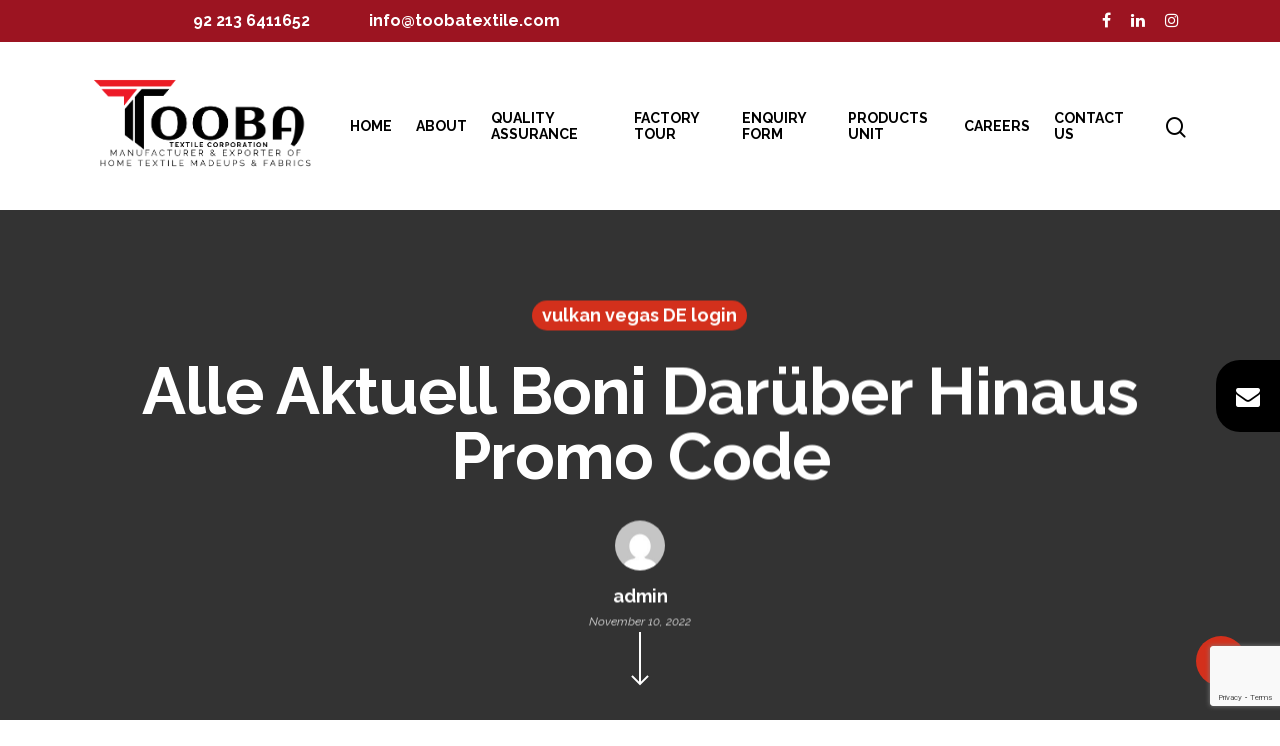

--- FILE ---
content_type: text/html; charset=UTF-8
request_url: https://toobatextile.com/alle-aktuell-boni-darueber-hinaus-promo-code-2/
body_size: 33046
content:
<!DOCTYPE html>

<html lang="en-US" class="no-js">
<head>
	
	<meta charset="UTF-8">
	
	<meta name="viewport" content="width=device-width, initial-scale=1, maximum-scale=1, user-scalable=0" /><meta name='robots' content='max-image-preview:large' />
	<style>img:is([sizes="auto" i], [sizes^="auto," i]) { contain-intrinsic-size: 3000px 1500px }</style>
	
	<!-- This site is optimized with the Yoast SEO plugin v15.3 - https://yoast.com/wordpress/plugins/seo/ -->
	<title>Alle Aktuell Boni Darüber Hinaus Promo Code -</title>
	<meta name="robots" content="noindex, follow" />
	<meta property="og:locale" content="en_US" />
	<meta property="og:type" content="article" />
	<meta property="og:title" content="Alle Aktuell Boni Darüber Hinaus Promo Code -" />
	<meta property="og:description" content="Alle Aktuell Boni Darüber Hinaus Promo Codes &#8220;Die Besten Boni 2024 Content Welche Fine Art Von Vulkan Las Vegas Bonus&#8221; &#8220;Ist Für Bestehende Zocker Angeboten? Was Sind Die Maximalen Einsätze..." />
	<meta property="og:url" content="https://toobatextile.com/alle-aktuell-boni-darueber-hinaus-promo-code-2/" />
	<meta property="article:published_time" content="2022-11-10T22:57:11+00:00" />
	<meta property="article:modified_time" content="2024-02-04T03:33:48+00:00" />
	<meta name="twitter:card" content="summary_large_image" />
	<meta name="twitter:label1" content="Written by">
	<meta name="twitter:data1" content="admin">
	<meta name="twitter:label2" content="Est. reading time">
	<meta name="twitter:data2" content="15 minutes">
	<script type="application/ld+json" class="yoast-schema-graph">{"@context":"https://schema.org","@graph":[{"@type":"WebSite","@id":"https://toobatextile.com/#website","url":"https://toobatextile.com/","name":"","description":"","potentialAction":[{"@type":"SearchAction","target":"https://toobatextile.com/?s={search_term_string}","query-input":"required name=search_term_string"}],"inLanguage":"en-US"},{"@type":"WebPage","@id":"https://toobatextile.com/alle-aktuell-boni-darueber-hinaus-promo-code-2/#webpage","url":"https://toobatextile.com/alle-aktuell-boni-darueber-hinaus-promo-code-2/","name":"Alle Aktuell Boni Dar\u00fcber Hinaus Promo Code -","isPartOf":{"@id":"https://toobatextile.com/#website"},"datePublished":"2022-11-10T22:57:11+00:00","dateModified":"2024-02-04T03:33:48+00:00","author":{"@id":"https://toobatextile.com/#/schema/person/bb5a8793be1f0115f7361cadffdfda9c"},"inLanguage":"en-US","potentialAction":[{"@type":"ReadAction","target":["https://toobatextile.com/alle-aktuell-boni-darueber-hinaus-promo-code-2/"]}]},{"@type":"Person","@id":"https://toobatextile.com/#/schema/person/bb5a8793be1f0115f7361cadffdfda9c","name":"admin","image":{"@type":"ImageObject","@id":"https://toobatextile.com/#personlogo","inLanguage":"en-US","url":"https://secure.gravatar.com/avatar/08c73084e45e45c8d233f6953277ecb2?s=96&d=mm&r=g","caption":"admin"},"sameAs":["https://www.eworldclients.com/demo/salient-new"]}]}</script>
	<!-- / Yoast SEO plugin. -->


<link rel='dns-prefetch' href='//www.google.com' />
<link rel='dns-prefetch' href='//fonts.googleapis.com' />
<link href='https://fonts.gstatic.com' crossorigin rel='preconnect' />
<link rel="alternate" type="application/rss+xml" title=" &raquo; Feed" href="https://toobatextile.com/feed/" />
<link rel="alternate" type="application/rss+xml" title=" &raquo; Comments Feed" href="https://toobatextile.com/comments/feed/" />
<link rel="alternate" type="application/rss+xml" title=" &raquo; Alle Aktuell Boni Darüber Hinaus Promo Code Comments Feed" href="https://toobatextile.com/alle-aktuell-boni-darueber-hinaus-promo-code-2/feed/" />
<style id='wp-emoji-styles-inline-css' type='text/css'>

	img.wp-smiley, img.emoji {
		display: inline !important;
		border: none !important;
		box-shadow: none !important;
		height: 1em !important;
		width: 1em !important;
		margin: 0 0.07em !important;
		vertical-align: -0.1em !important;
		background: none !important;
		padding: 0 !important;
	}
</style>
<link rel='stylesheet' id='wp-block-library-css' href='https://toobatextile.com/wp-includes/css/dist/block-library/style.min.css?ver=6.7.4' type='text/css' media='all' />
<style id='classic-theme-styles-inline-css' type='text/css'>
/*! This file is auto-generated */
.wp-block-button__link{color:#fff;background-color:#32373c;border-radius:9999px;box-shadow:none;text-decoration:none;padding:calc(.667em + 2px) calc(1.333em + 2px);font-size:1.125em}.wp-block-file__button{background:#32373c;color:#fff;text-decoration:none}
</style>
<style id='global-styles-inline-css' type='text/css'>
:root{--wp--preset--aspect-ratio--square: 1;--wp--preset--aspect-ratio--4-3: 4/3;--wp--preset--aspect-ratio--3-4: 3/4;--wp--preset--aspect-ratio--3-2: 3/2;--wp--preset--aspect-ratio--2-3: 2/3;--wp--preset--aspect-ratio--16-9: 16/9;--wp--preset--aspect-ratio--9-16: 9/16;--wp--preset--color--black: #000000;--wp--preset--color--cyan-bluish-gray: #abb8c3;--wp--preset--color--white: #ffffff;--wp--preset--color--pale-pink: #f78da7;--wp--preset--color--vivid-red: #cf2e2e;--wp--preset--color--luminous-vivid-orange: #ff6900;--wp--preset--color--luminous-vivid-amber: #fcb900;--wp--preset--color--light-green-cyan: #7bdcb5;--wp--preset--color--vivid-green-cyan: #00d084;--wp--preset--color--pale-cyan-blue: #8ed1fc;--wp--preset--color--vivid-cyan-blue: #0693e3;--wp--preset--color--vivid-purple: #9b51e0;--wp--preset--gradient--vivid-cyan-blue-to-vivid-purple: linear-gradient(135deg,rgba(6,147,227,1) 0%,rgb(155,81,224) 100%);--wp--preset--gradient--light-green-cyan-to-vivid-green-cyan: linear-gradient(135deg,rgb(122,220,180) 0%,rgb(0,208,130) 100%);--wp--preset--gradient--luminous-vivid-amber-to-luminous-vivid-orange: linear-gradient(135deg,rgba(252,185,0,1) 0%,rgba(255,105,0,1) 100%);--wp--preset--gradient--luminous-vivid-orange-to-vivid-red: linear-gradient(135deg,rgba(255,105,0,1) 0%,rgb(207,46,46) 100%);--wp--preset--gradient--very-light-gray-to-cyan-bluish-gray: linear-gradient(135deg,rgb(238,238,238) 0%,rgb(169,184,195) 100%);--wp--preset--gradient--cool-to-warm-spectrum: linear-gradient(135deg,rgb(74,234,220) 0%,rgb(151,120,209) 20%,rgb(207,42,186) 40%,rgb(238,44,130) 60%,rgb(251,105,98) 80%,rgb(254,248,76) 100%);--wp--preset--gradient--blush-light-purple: linear-gradient(135deg,rgb(255,206,236) 0%,rgb(152,150,240) 100%);--wp--preset--gradient--blush-bordeaux: linear-gradient(135deg,rgb(254,205,165) 0%,rgb(254,45,45) 50%,rgb(107,0,62) 100%);--wp--preset--gradient--luminous-dusk: linear-gradient(135deg,rgb(255,203,112) 0%,rgb(199,81,192) 50%,rgb(65,88,208) 100%);--wp--preset--gradient--pale-ocean: linear-gradient(135deg,rgb(255,245,203) 0%,rgb(182,227,212) 50%,rgb(51,167,181) 100%);--wp--preset--gradient--electric-grass: linear-gradient(135deg,rgb(202,248,128) 0%,rgb(113,206,126) 100%);--wp--preset--gradient--midnight: linear-gradient(135deg,rgb(2,3,129) 0%,rgb(40,116,252) 100%);--wp--preset--font-size--small: 13px;--wp--preset--font-size--medium: 20px;--wp--preset--font-size--large: 36px;--wp--preset--font-size--x-large: 42px;--wp--preset--spacing--20: 0.44rem;--wp--preset--spacing--30: 0.67rem;--wp--preset--spacing--40: 1rem;--wp--preset--spacing--50: 1.5rem;--wp--preset--spacing--60: 2.25rem;--wp--preset--spacing--70: 3.38rem;--wp--preset--spacing--80: 5.06rem;--wp--preset--shadow--natural: 6px 6px 9px rgba(0, 0, 0, 0.2);--wp--preset--shadow--deep: 12px 12px 50px rgba(0, 0, 0, 0.4);--wp--preset--shadow--sharp: 6px 6px 0px rgba(0, 0, 0, 0.2);--wp--preset--shadow--outlined: 6px 6px 0px -3px rgba(255, 255, 255, 1), 6px 6px rgba(0, 0, 0, 1);--wp--preset--shadow--crisp: 6px 6px 0px rgba(0, 0, 0, 1);}:where(.is-layout-flex){gap: 0.5em;}:where(.is-layout-grid){gap: 0.5em;}body .is-layout-flex{display: flex;}.is-layout-flex{flex-wrap: wrap;align-items: center;}.is-layout-flex > :is(*, div){margin: 0;}body .is-layout-grid{display: grid;}.is-layout-grid > :is(*, div){margin: 0;}:where(.wp-block-columns.is-layout-flex){gap: 2em;}:where(.wp-block-columns.is-layout-grid){gap: 2em;}:where(.wp-block-post-template.is-layout-flex){gap: 1.25em;}:where(.wp-block-post-template.is-layout-grid){gap: 1.25em;}.has-black-color{color: var(--wp--preset--color--black) !important;}.has-cyan-bluish-gray-color{color: var(--wp--preset--color--cyan-bluish-gray) !important;}.has-white-color{color: var(--wp--preset--color--white) !important;}.has-pale-pink-color{color: var(--wp--preset--color--pale-pink) !important;}.has-vivid-red-color{color: var(--wp--preset--color--vivid-red) !important;}.has-luminous-vivid-orange-color{color: var(--wp--preset--color--luminous-vivid-orange) !important;}.has-luminous-vivid-amber-color{color: var(--wp--preset--color--luminous-vivid-amber) !important;}.has-light-green-cyan-color{color: var(--wp--preset--color--light-green-cyan) !important;}.has-vivid-green-cyan-color{color: var(--wp--preset--color--vivid-green-cyan) !important;}.has-pale-cyan-blue-color{color: var(--wp--preset--color--pale-cyan-blue) !important;}.has-vivid-cyan-blue-color{color: var(--wp--preset--color--vivid-cyan-blue) !important;}.has-vivid-purple-color{color: var(--wp--preset--color--vivid-purple) !important;}.has-black-background-color{background-color: var(--wp--preset--color--black) !important;}.has-cyan-bluish-gray-background-color{background-color: var(--wp--preset--color--cyan-bluish-gray) !important;}.has-white-background-color{background-color: var(--wp--preset--color--white) !important;}.has-pale-pink-background-color{background-color: var(--wp--preset--color--pale-pink) !important;}.has-vivid-red-background-color{background-color: var(--wp--preset--color--vivid-red) !important;}.has-luminous-vivid-orange-background-color{background-color: var(--wp--preset--color--luminous-vivid-orange) !important;}.has-luminous-vivid-amber-background-color{background-color: var(--wp--preset--color--luminous-vivid-amber) !important;}.has-light-green-cyan-background-color{background-color: var(--wp--preset--color--light-green-cyan) !important;}.has-vivid-green-cyan-background-color{background-color: var(--wp--preset--color--vivid-green-cyan) !important;}.has-pale-cyan-blue-background-color{background-color: var(--wp--preset--color--pale-cyan-blue) !important;}.has-vivid-cyan-blue-background-color{background-color: var(--wp--preset--color--vivid-cyan-blue) !important;}.has-vivid-purple-background-color{background-color: var(--wp--preset--color--vivid-purple) !important;}.has-black-border-color{border-color: var(--wp--preset--color--black) !important;}.has-cyan-bluish-gray-border-color{border-color: var(--wp--preset--color--cyan-bluish-gray) !important;}.has-white-border-color{border-color: var(--wp--preset--color--white) !important;}.has-pale-pink-border-color{border-color: var(--wp--preset--color--pale-pink) !important;}.has-vivid-red-border-color{border-color: var(--wp--preset--color--vivid-red) !important;}.has-luminous-vivid-orange-border-color{border-color: var(--wp--preset--color--luminous-vivid-orange) !important;}.has-luminous-vivid-amber-border-color{border-color: var(--wp--preset--color--luminous-vivid-amber) !important;}.has-light-green-cyan-border-color{border-color: var(--wp--preset--color--light-green-cyan) !important;}.has-vivid-green-cyan-border-color{border-color: var(--wp--preset--color--vivid-green-cyan) !important;}.has-pale-cyan-blue-border-color{border-color: var(--wp--preset--color--pale-cyan-blue) !important;}.has-vivid-cyan-blue-border-color{border-color: var(--wp--preset--color--vivid-cyan-blue) !important;}.has-vivid-purple-border-color{border-color: var(--wp--preset--color--vivid-purple) !important;}.has-vivid-cyan-blue-to-vivid-purple-gradient-background{background: var(--wp--preset--gradient--vivid-cyan-blue-to-vivid-purple) !important;}.has-light-green-cyan-to-vivid-green-cyan-gradient-background{background: var(--wp--preset--gradient--light-green-cyan-to-vivid-green-cyan) !important;}.has-luminous-vivid-amber-to-luminous-vivid-orange-gradient-background{background: var(--wp--preset--gradient--luminous-vivid-amber-to-luminous-vivid-orange) !important;}.has-luminous-vivid-orange-to-vivid-red-gradient-background{background: var(--wp--preset--gradient--luminous-vivid-orange-to-vivid-red) !important;}.has-very-light-gray-to-cyan-bluish-gray-gradient-background{background: var(--wp--preset--gradient--very-light-gray-to-cyan-bluish-gray) !important;}.has-cool-to-warm-spectrum-gradient-background{background: var(--wp--preset--gradient--cool-to-warm-spectrum) !important;}.has-blush-light-purple-gradient-background{background: var(--wp--preset--gradient--blush-light-purple) !important;}.has-blush-bordeaux-gradient-background{background: var(--wp--preset--gradient--blush-bordeaux) !important;}.has-luminous-dusk-gradient-background{background: var(--wp--preset--gradient--luminous-dusk) !important;}.has-pale-ocean-gradient-background{background: var(--wp--preset--gradient--pale-ocean) !important;}.has-electric-grass-gradient-background{background: var(--wp--preset--gradient--electric-grass) !important;}.has-midnight-gradient-background{background: var(--wp--preset--gradient--midnight) !important;}.has-small-font-size{font-size: var(--wp--preset--font-size--small) !important;}.has-medium-font-size{font-size: var(--wp--preset--font-size--medium) !important;}.has-large-font-size{font-size: var(--wp--preset--font-size--large) !important;}.has-x-large-font-size{font-size: var(--wp--preset--font-size--x-large) !important;}
:where(.wp-block-post-template.is-layout-flex){gap: 1.25em;}:where(.wp-block-post-template.is-layout-grid){gap: 1.25em;}
:where(.wp-block-columns.is-layout-flex){gap: 2em;}:where(.wp-block-columns.is-layout-grid){gap: 2em;}
:root :where(.wp-block-pullquote){font-size: 1.5em;line-height: 1.6;}
</style>
<link rel='stylesheet' id='contact-form-7-css' href='https://toobatextile.com/wp-content/plugins/contact-form-7/includes/css/styles.css?ver=5.5.6' type='text/css' media='all' />
<link rel='stylesheet' id='salient-social-css' href='https://toobatextile.com/wp-content/plugins/salient-social/css/style.css?ver=1.1' type='text/css' media='all' />
<style id='salient-social-inline-css' type='text/css'>

  .sharing-default-minimal .nectar-love.loved,
  body .nectar-social[data-color-override="override"].fixed > a:before, 
  body .nectar-social[data-color-override="override"].fixed .nectar-social-inner a,
  .sharing-default-minimal .nectar-social[data-color-override="override"] .nectar-social-inner a:hover {
    background-color: #d3301c;
  }
  .nectar-social.hover .nectar-love.loved,
  .nectar-social.hover > .nectar-love-button a:hover,
  .nectar-social[data-color-override="override"].hover > div a:hover,
  #single-below-header .nectar-social[data-color-override="override"].hover > div a:hover,
  .nectar-social[data-color-override="override"].hover .share-btn:hover,
  .sharing-default-minimal .nectar-social[data-color-override="override"] .nectar-social-inner a {
    border-color: #d3301c;
  }
  #single-below-header .nectar-social.hover .nectar-love.loved i,
  #single-below-header .nectar-social.hover[data-color-override="override"] a:hover,
  #single-below-header .nectar-social.hover[data-color-override="override"] a:hover i,
  #single-below-header .nectar-social.hover .nectar-love-button a:hover i,
  .nectar-love:hover i,
  .hover .nectar-love:hover .total_loves,
  .nectar-love.loved i,
  .nectar-social.hover .nectar-love.loved .total_loves,
  .nectar-social.hover .share-btn:hover, 
  .nectar-social[data-color-override="override"].hover .nectar-social-inner a:hover,
  .nectar-social[data-color-override="override"].hover > div:hover span,
  .sharing-default-minimal .nectar-social[data-color-override="override"] .nectar-social-inner a:not(:hover) i,
  .sharing-default-minimal .nectar-social[data-color-override="override"] .nectar-social-inner a:not(:hover) {
    color: #d3301c;
  }
</style>
<link rel='stylesheet' id='font-awesome-css' href='https://toobatextile.com/wp-content/themes/salient/css/font-awesome.min.css?ver=4.6.4' type='text/css' media='all' />
<link rel='stylesheet' id='salient-grid-system-css' href='https://toobatextile.com/wp-content/themes/salient/css/grid-system.css?ver=12.1.0' type='text/css' media='all' />
<link rel='stylesheet' id='main-styles-css' href='https://toobatextile.com/wp-content/themes/salient/css/style.css?ver=12.1.0' type='text/css' media='all' />
<style id='main-styles-inline-css' type='text/css'>

		@font-face{
		     font-family:'Open Sans';
		     src:url('https://toobatextile.com/wp-content/themes/salient/css/fonts/OpenSans-Light.woff') format('woff');
		     font-weight:300;
		     font-style:normal
		}
		 @font-face{
		     font-family:'Open Sans';
		     src:url('https://toobatextile.com/wp-content/themes/salient/css/fonts/OpenSans-Regular.woff') format('woff');
		     font-weight:400;
		     font-style:normal
		}
		 @font-face{
		     font-family:'Open Sans';
		     src:url('https://toobatextile.com/wp-content/themes/salient/css/fonts/OpenSans-SemiBold.woff') format('woff');
		     font-weight:600;
		     font-style:normal
		}
		 @font-face{
		     font-family:'Open Sans';
		     src:url('https://toobatextile.com/wp-content/themes/salient/css/fonts/OpenSans-Bold.woff') format('woff');
		     font-weight:700;
		     font-style:normal
		}
</style>
<link rel='stylesheet' id='nectar-header-secondary-nav-css' href='https://toobatextile.com/wp-content/themes/salient/css/header/header-secondary-nav.css?ver=12.1.0' type='text/css' media='all' />
<link rel='stylesheet' id='nectar-single-styles-css' href='https://toobatextile.com/wp-content/themes/salient/css/single.css?ver=12.1.0' type='text/css' media='all' />
<link rel='stylesheet' id='nectar-element-recent-posts-css' href='https://toobatextile.com/wp-content/themes/salient/css/elements/element-recent-posts.css?ver=12.1.0' type='text/css' media='all' />
<link rel='stylesheet' id='fancyBox-css' href='https://toobatextile.com/wp-content/themes/salient/css/plugins/jquery.fancybox.css?ver=3.3.1' type='text/css' media='all' />
<link rel='stylesheet' id='responsive-css' href='https://toobatextile.com/wp-content/themes/salient/css/responsive.css?ver=12.1.0' type='text/css' media='all' />
<link rel='stylesheet' id='salient-child-style-css' href='https://toobatextile.com/wp-content/themes/salient-child/style.css?ver=12.1.0' type='text/css' media='all' />
<link rel='stylesheet' id='skin-material-css' href='https://toobatextile.com/wp-content/themes/salient/css/skin-material.css?ver=12.1.0' type='text/css' media='all' />
<link rel='stylesheet' id='nectar-widget-posts-css' href='https://toobatextile.com/wp-content/themes/salient/css/elements/widget-nectar-posts.css?ver=12.1.0' type='text/css' media='all' />
<link rel='stylesheet' id='dynamic-css-css' href='https://toobatextile.com/wp-content/themes/salient/css/salient-dynamic-styles.css?ver=38874' type='text/css' media='all' />
<style id='dynamic-css-inline-css' type='text/css'>
@media only screen and (min-width:1000px){body #ajax-content-wrap.no-scroll{min-height:calc(100vh - 210px);height:calc(100vh - 210px)!important;}}@media only screen and (min-width:1000px){#page-header-wrap.fullscreen-header,#page-header-wrap.fullscreen-header #page-header-bg,html:not(.nectar-box-roll-loaded) .nectar-box-roll > #page-header-bg.fullscreen-header,.nectar_fullscreen_zoom_recent_projects,#nectar_fullscreen_rows:not(.afterLoaded) > div{height:calc(100vh - 209px);}.wpb_row.vc_row-o-full-height.top-level,.wpb_row.vc_row-o-full-height.top-level > .col.span_12{min-height:calc(100vh - 209px);}html:not(.nectar-box-roll-loaded) .nectar-box-roll > #page-header-bg.fullscreen-header{top:210px;}.nectar-slider-wrap[data-fullscreen="true"]:not(.loaded),.nectar-slider-wrap[data-fullscreen="true"]:not(.loaded) .swiper-container{height:calc(100vh - 208px)!important;}.admin-bar .nectar-slider-wrap[data-fullscreen="true"]:not(.loaded),.admin-bar .nectar-slider-wrap[data-fullscreen="true"]:not(.loaded) .swiper-container{height:calc(100vh - 208px - 32px)!important;}}#nectar_fullscreen_rows{background-color:;}
</style>
<link rel='stylesheet' id='redux-google-fonts-salient_redux-css' href='https://fonts.googleapis.com/css?family=Raleway%3A500%2C700%2C400%2C600%2C400italic%2C800%2C900&#038;ver=1620674950&#038;display=swap' type='text/css' media='all' />
<style id='rocket-lazyload-inline-css' type='text/css'>
.rll-youtube-player{position:relative;padding-bottom:56.23%;height:0;overflow:hidden;max-width:100%;}.rll-youtube-player iframe{position:absolute;top:0;left:0;width:100%;height:100%;z-index:100;background:0 0}.rll-youtube-player img{bottom:0;display:block;left:0;margin:auto;max-width:100%;width:100%;position:absolute;right:0;top:0;border:none;height:auto;cursor:pointer;-webkit-transition:.4s all;-moz-transition:.4s all;transition:.4s all}.rll-youtube-player img:hover{-webkit-filter:brightness(75%)}.rll-youtube-player .play{height:72px;width:72px;left:50%;top:50%;margin-left:-36px;margin-top:-36px;position:absolute;background:url(https://toobatextile.com/wp-content/plugins/rocket-lazy-load/assets/img/youtube.png) no-repeat;cursor:pointer}
</style>
<script type="text/javascript" src="https://toobatextile.com/wp-includes/js/jquery/jquery.min.js?ver=3.7.1" id="jquery-core-js"></script>
<link rel="https://api.w.org/" href="https://toobatextile.com/wp-json/" /><link rel="alternate" title="JSON" type="application/json" href="https://toobatextile.com/wp-json/wp/v2/posts/7420" /><link rel="EditURI" type="application/rsd+xml" title="RSD" href="https://toobatextile.com/xmlrpc.php?rsd" />
<meta name="generator" content="WordPress 6.7.4" />
<link rel='shortlink' href='https://toobatextile.com/?p=7420' />
<link rel="alternate" title="oEmbed (JSON)" type="application/json+oembed" href="https://toobatextile.com/wp-json/oembed/1.0/embed?url=https%3A%2F%2Ftoobatextile.com%2Falle-aktuell-boni-darueber-hinaus-promo-code-2%2F" />
<link rel="alternate" title="oEmbed (XML)" type="text/xml+oembed" href="https://toobatextile.com/wp-json/oembed/1.0/embed?url=https%3A%2F%2Ftoobatextile.com%2Falle-aktuell-boni-darueber-hinaus-promo-code-2%2F&#038;format=xml" />
<script type="text/javascript"> var root = document.getElementsByTagName( "html" )[0]; root.setAttribute( "class", "js" ); </script><script>
jQuery(document).ready(function(){

jQuery(".Inquiry-btn , #menu-item-6182>a").click(function(){
    jQuery(".Inquiry-form").slideDown();
  });

  jQuery(" .inquiryicon").click(function(){
    jQuery(".Inquiry-form").hide();
   });
});
</script><style type="text/css">.recentcomments a{display:inline !important;padding:0 !important;margin:0 !important;}</style><meta name="generator" content="Powered by WPBakery Page Builder - drag and drop page builder for WordPress."/>
<link rel="icon" href="https://toobatextile.com/wp-content/uploads/2020/10/favi.png" sizes="32x32" />
<link rel="icon" href="https://toobatextile.com/wp-content/uploads/2020/10/favi.png" sizes="192x192" />
<link rel="apple-touch-icon" href="https://toobatextile.com/wp-content/uploads/2020/10/favi.png" />
<meta name="msapplication-TileImage" content="https://toobatextile.com/wp-content/uploads/2020/10/favi.png" />
<noscript><style> .wpb_animate_when_almost_visible { opacity: 1; }</style></noscript><noscript><style id="rocket-lazyload-nojs-css">.rll-youtube-player, [data-lazy-src]{display:none !important;}</style></noscript>	
	<meta name="google-site-verification" content="vJ49_BKarUQUZij-_YfyTvWQwvVtPoQ9AYdg_J41V6o" />
	
	<!-- Global site tag (gtag.js) - Google Analytics -->
<script data-rocketlazyloadscript='https://www.googletagmanager.com/gtag/js?id=G-QY43Z9K9DV' async ></script>
<script data-rocketlazyloadscript='[data-uri]' ></script>
	
	<script type="application/ld+json">
{
  "@context": "https://schema.org/",
  "@type": "WebSite",
  "name": "Toobatextile",
  "url": "https://www.toobatextile.com/",
  "potentialAction": {
    "@type": "SearchAction",
    "target": "{search_term_string}",
    "query-input": "required name=search_term_string"
  }
}
</script>
	
	<!--Start of Tawk.to Script-->
<script data-rocketlazyloadscript='[data-uri]' type="text/javascript"></script>
<!--End of Tawk.to Script-->

	
</head>


<body class="post-template-default single single-post postid-7420 single-format-standard material wpb-js-composer js-comp-ver-6.2.0 vc_responsive" data-footer-reveal="false" data-footer-reveal-shadow="none" data-header-format="default" data-body-border="off" data-boxed-style="" data-header-breakpoint="1000" data-dropdown-style="minimal" data-cae="easeOutExpo" data-cad="1350" data-megamenu-width="contained" data-aie="fade-in" data-ls="fancybox" data-apte="standard" data-hhun="0" data-fancy-form-rcs="default" data-form-style="default" data-form-submit="regular" data-is="minimal" data-button-style="rounded_shadow" data-user-account-button="false" data-flex-cols="true" data-col-gap="40px" data-header-inherit-rc="false" data-header-search="true" data-animated-anchors="true" data-ajax-transitions="false" data-full-width-header="false" data-slide-out-widget-area="true" data-slide-out-widget-area-style="slide-out-from-right" data-user-set-ocm="off" data-loading-animation="none" data-bg-header="true" data-responsive="1" data-ext-responsive="true" data-header-resize="1" data-header-color="custom" data-transparent-header="false" data-cart="false" data-remove-m-parallax="" data-remove-m-video-bgs="1" data-m-animate="0" data-force-header-trans-color="light" data-smooth-scrolling="0" data-permanent-transparent="false" >

	
	<script type="text/javascript"> if(navigator.userAgent.match(/(Android|iPod|iPhone|iPad|BlackBerry|IEMobile|Opera Mini)/)) { document.body.className += " using-mobile-browser "; } </script><div class="ocm-effect-wrap"><div class="ocm-effect-wrap-inner">	
	<div id="header-space"  data-header-mobile-fixed='1'></div> 
	
		
	<div id="header-outer" data-has-menu="true" data-has-buttons="yes" data-header-button_style="default" data-using-pr-menu="false" data-mobile-fixed="1" data-ptnm="false" data-lhe="animated_underline" data-user-set-bg="#ffffff" data-format="default" data-permanent-transparent="false" data-megamenu-rt="0" data-remove-fixed="0" data-header-resize="1" data-cart="false" data-transparency-option="0" data-box-shadow="none" data-shrink-num="6" data-using-secondary="1" data-using-logo="1" data-logo-height="100" data-m-logo-height="61" data-padding="34" data-full-width="false" data-condense="false" >
		
			
	<div id="header-secondary-outer" class="default" data-mobile="default" data-remove-fixed="0" data-lhe="animated_underline" data-secondary-text="true" data-full-width="false" data-mobile-fixed="1" data-permanent-transparent="false" >
		<div class="container">
			<nav>
				<ul id="social"><li><a target="_blank" href="https://www.facebook.com/Tooba-Textile-114193877170031"><i class="fa fa-facebook"></i> </a></li><li><a target="_blank" href="https://www.linkedin.com/company/tooba-textile/"><i class="fa fa-linkedin"></i> </a></li><li><a target="_blank" href="https://www.instagram.com/toobatextilecorporation/"><i class="fa fa-instagram"></i> </a></li></ul><div class="nectar-center-text"><a href="tel:92 213 6411652">92 213 6411652</a> <a href="mailto:info@toobatextile.com">info@toobatextile.com</a></div>				
			</nav>
		</div>
	</div>
	

<div id="search-outer" class="nectar">
	<div id="search">
		<div class="container">
			 <div id="search-box">
				 <div class="inner-wrap">
					 <div class="col span_12">
						  <form role="search" action="https://toobatextile.com/" method="GET">
														 <input type="text" name="s" id="s" value="" placeholder="Search" /> 
							 								
						<span>Hit enter to search or ESC to close</span>						</form>
					</div><!--/span_12-->
				</div><!--/inner-wrap-->
			 </div><!--/search-box-->
			 <div id="close"><a href="#">
				<span class="close-wrap"> <span class="close-line close-line1"></span> <span class="close-line close-line2"></span> </span>				 </a></div>
		 </div><!--/container-->
	</div><!--/search-->
</div><!--/search-outer-->

<header id="top">
	<div class="container">
		<div class="row">
			<div class="col span_3">
				<a id="logo" href="https://toobatextile.com" data-supplied-ml-starting-dark="false" data-supplied-ml-starting="true" data-supplied-ml="true" >
					<img class="stnd default-logo dark-version" alt="" src="data:image/svg+xml,%3Csvg%20xmlns='http://www.w3.org/2000/svg'%20viewBox='0%200%200%200'%3E%3C/svg%3E" data-lazy-srcset="https://toobatextile.com/wp-content/uploads/2020/12/logo-new-f-1.png 1x, https://toobatextile.com/wp-content/uploads/2020/12/logo-new-f-1.png 2x" data-lazy-src="https://toobatextile.com/wp-content/uploads/2020/12/logo-new-f-1.png" /><noscript><img class="stnd default-logo dark-version" alt="" src="https://toobatextile.com/wp-content/uploads/2020/12/logo-new-f-1.png" srcset="https://toobatextile.com/wp-content/uploads/2020/12/logo-new-f-1.png 1x, https://toobatextile.com/wp-content/uploads/2020/12/logo-new-f-1.png 2x" /></noscript><img class="mobile-only-logo" alt="" src="data:image/svg+xml,%3Csvg%20xmlns='http://www.w3.org/2000/svg'%20viewBox='0%200%200%200'%3E%3C/svg%3E" data-lazy-src="https://toobatextile.com/wp-content/uploads/2020/12/logo-new-f-1.png" /><noscript><img class="mobile-only-logo" alt="" src="https://toobatextile.com/wp-content/uploads/2020/12/logo-new-f-1.png" /></noscript> 
				</a>
				
							</div><!--/span_3-->
			
			<div class="col span_9 col_last">
									<a class="mobile-search" href="#searchbox"><span class="nectar-icon icon-salient-search" aria-hidden="true"></span></a>
										<div class="slide-out-widget-area-toggle mobile-icon slide-out-from-right" data-custom-color="false" data-icon-animation="simple-transform">
						<div> <a href="#sidewidgetarea" aria-label="Navigation Menu" aria-expanded="false" class="closed">
							<span aria-hidden="true"> <i class="lines-button x2"> <i class="lines"></i> </i> </span>
						</a></div> 
					</div>
								
									
					<nav>
						
						<ul class="sf-menu">	
							<li id="menu-item-6179" class="menu-item menu-item-type-post_type menu-item-object-page menu-item-home menu-item-6179"><a href="https://toobatextile.com/">Home</a></li>
<li id="menu-item-5815" class="menu-item menu-item-type-post_type menu-item-object-page menu-item-5815"><a href="https://toobatextile.com/about/">About</a></li>
<li id="menu-item-6180" class="menu-item menu-item-type-custom menu-item-object-custom menu-item-6180"><a href="#">Quality Assurance</a></li>
<li id="menu-item-6529" class="menu-item menu-item-type-post_type menu-item-object-page menu-item-6529"><a href="https://toobatextile.com/factory-tour/">Factory Tour</a></li>
<li id="menu-item-6182" class="menu-item menu-item-type-custom menu-item-object-custom menu-item-6182"><a href="#">Enquiry Form</a></li>
<li id="menu-item-5897" class="menu-item menu-item-type-post_type menu-item-object-page menu-item-5897"><a href="https://toobatextile.com/shop/">Products Unit</a></li>
<li id="menu-item-6582" class="menu-item menu-item-type-post_type menu-item-object-page menu-item-6582"><a href="https://toobatextile.com/careers/">Careers</a></li>
<li id="menu-item-5813" class="menu-item menu-item-type-post_type menu-item-object-page menu-item-5813"><a href="https://toobatextile.com/contact/">Contact Us</a></li>
						</ul>
						

													<ul class="buttons sf-menu" data-user-set-ocm="off">
								
								<li id="search-btn"><div><a href="#searchbox"><span class="icon-salient-search" aria-hidden="true"></span></a></div> </li>								
							</ul>
												
					</nav>
					
										
				</div><!--/span_9-->
				
								
			</div><!--/row-->
					</div><!--/container-->
	</header>
		
	</div>
	
		
	<div id="ajax-content-wrap">
		
		  <div id="page-header-wrap" data-animate-in-effect="none" data-midnight="light" class="fullscreen-header">	
  <div class="default-blog-title fullscreen-header hentry" id="page-header-bg" data-midnight="light" data-alignment-v="middle" data-alignment="center" data-parallax="0" data-height="450" data-remove-post-date="0" data-remove-post-author="0" data-remove-post-comment-number="0">
		<div class="container">	
			<div class="row">
				<div class="col span_6 section-title blog-title">
					<div class="inner-wrap">
						<a class="vulkan-vegas-de-login" href="https://toobatextile.com/category/vulkan-vegas-de-login/" alt="View all posts in vulkan vegas DE login">vulkan vegas DE login</a>						<h1 class="entry-title">Alle Aktuell Boni Darüber Hinaus Promo Code</h1>
						<div class="author-section">
							<span class="meta-author">  
								<img alt='' src="data:image/svg+xml,%3Csvg%20xmlns='http://www.w3.org/2000/svg'%20viewBox='0%200%20100%20100'%3E%3C/svg%3E" data-lazy-srcset='https://secure.gravatar.com/avatar/08c73084e45e45c8d233f6953277ecb2?s=200&#038;d=mm&#038;r=g 2x' class='avatar avatar-100 photo' height='100' width='100' loading='lazy' decoding='async' data-lazy-src="https://secure.gravatar.com/avatar/08c73084e45e45c8d233f6953277ecb2?s=100&#038;d=mm&#038;r=g"/><noscript><img alt='' src='https://secure.gravatar.com/avatar/08c73084e45e45c8d233f6953277ecb2?s=100&#038;d=mm&#038;r=g' srcset='https://secure.gravatar.com/avatar/08c73084e45e45c8d233f6953277ecb2?s=200&#038;d=mm&#038;r=g 2x' class='avatar avatar-100 photo' height='100' width='100' loading='lazy' decoding='async'/></noscript>								</span> 
								<div class="avatar-post-info vcard author">
									<span class="fn"><a href="https://toobatextile.com/author/admin/" title="Posts by admin" rel="author">admin</a></span>
																			<span class="meta-date date published"><i>November 10, 2022</i></span>
										<span class="meta-date date updated rich-snippet-hidden">February 4th, 2024</span>
																	</div>
							</div><!--/author-section-->
						</div><!--/inner-wrap-->
					</div><!--/blog-title-->
				</div><!--/row-->
			</div><!--/container-->
	<div class="scroll-down-wrap minimal-arrow nectar-next-section-wrap"><a href="#" class="minimal-arrow">
			<svg class="next-arrow" width="40px" height="68px" viewBox="0 0 40 50" xml:space="preserve">
			<path stroke="#ffffff" stroke-width="2" fill="none" d="M 20 0 L 20 51"></path>
			<polyline stroke="#ffffff" stroke-width="2" fill="none" points="12, 44 20, 52 28, 44"></polyline>
			</svg>
		</a></div>  </div>
  </div>
	

<div class="container-wrap fullscreen-blog-header no-sidebar" data-midnight="dark" data-remove-post-date="0" data-remove-post-author="0" data-remove-post-comment-number="0">
	<div class="container main-content">
		
					
		<div class="row">
			
						
			<div class="post-area col  span_12 col_last">
			
			
<article id="post-7420" class="post-7420 post type-post status-publish format-standard category-vulkan-vegas-de-login">
  
  <div class="inner-wrap">

		<div class="post-content" data-hide-featured-media="0">
      
        <div class="content-inner"><p>Alle Aktuell Boni Darüber Hinaus Promo Codes</p>
<h1>&#8220;Die Besten Boni 2024</h1>
<div id="toc" style="background: #f9f9f9;border: 1px solid #aaa;display: table;margin-bottom: 1em;padding: 1em;width: 350px;">
<p class="toctitle" style="font-weight: 700;text-align: center;">Content</p>
<ul class="toc_list">
<li><a href="#toc-0">Welche Fine Art Von Vulkan Las Vegas Bonus&#8221; &#8220;Ist Für Bestehende Zocker Angeboten? </a></li>
<li><a href="#toc-1">Was Sind Die Maximalen Einsätze Für Den Added Bonus Und&#8221; &#8220;freispiele</a></li>
<li><a href="#toc-2">Beliebte Spiele Für Freespins Bei Vulkan Vegas</a></li>
<li><a href="#toc-3">Vulkan Sin City Promo Code Bestandskunden: Bonusbedingungen</a></li>
<li><a href="#toc-4">Vulkan Vegas Bonus Code 10 Euro Einzahlung</a></li>
<li><a href="#toc-5">🔥 Jeder Heiße Bonus Dieser Woche</a></li>
<li><a href="#toc-6">Wie Koennte Man Den Kundenservice Von Vulkan Las Vegas Erreichen? </a></li>
<li><a href="#toc-7">Schritt 2: Erstellen Sie Ein Konto Beim Anbieter</a></li>
<li><a href="#toc-8">Sichern Sie Einander Einen Vulkan Las Vegas Promo Code 2024 Bestandskunden</a></li>
<li><a href="#toc-9">Registrieren Sie An Und Erhalten Sie Ihren Bonus Ohne Einzahlung</a></li>
<li><a href="#toc-10">Vulkan Las Vegas 15 Euro No Deposit Bonus</a></li>
<li><a href="#toc-11">Ist Das Online On Line Casino In Österreich Erlaubt? </a></li>
<li><a href="#toc-12">Wie Registriere Ich Ein Konto C/o Vulkan Vegas? </a></li>
<li><a href="#toc-13">Vulkan Vegas Boni</a></li>
<li><a href="#toc-14">Vulkan Sin City Bonuscode 80 Fs</a></li>
<li><a href="#toc-15">Schritt 7: Dieses Können Sie Realisieren, Nachdem Sie Living Area Willkommensbonus Komplett Gebrauchen Haben</a></li>
<li><a href="#toc-16">Gibt Ha Sido Einen Extra Handybonus Von Vulkan Vegas</a></li>
<li><a href="#toc-17">Wie Lange Dauert Eine Auszahlung Unter Vulkan Vegas? </a></li>
<li><a href="#toc-18">Vulkan Las Vegas Bonus Informationen</a></li>
<li><a href="#toc-19">Schritt 3: Bonus Erhalten</a></li>
<li><a href="#toc-20">Vulkan Vegas Aktionscode 40 €</a></li>
<li><a href="#toc-21">Wie Ist Der Optimisée Bonusbetrag, Den Guy Auf Das Volgare Guthaben Bekommen Kann? </a></li>
<li><a href="#toc-22">Vulkan Las Vegas Promo Code Erlangen Und Vorteile Beschützen! </a></li>
<li><a href="#toc-23">Wie Bekommen Sie Living Area Vulkan Vegas Promo Code? </a></li>
<li><a href="#toc-24">Verwenden Sie Noch Heute Irgendeinen Vulkan Vegas Promo Code! </a></li>
<li><a href="#toc-30">Online Slots</a></li>
<li><a href="#toc-31">Gibt Sera Einen Bonus Computer Code Für Freispiele Ohne Einzahlung? </a></li>
<li><a href="#toc-32">Vulkan Vegas Bonus Codes Für Bestandskunden</a></li>
<li><a href="#toc-34">Schritt Für Schritt: Thus Aktiviert Man Den Bonuscode Von Feuer Speiender Berg (umgangssprachlich) Vegas</a></li>
</ul>
</div>
<p>Auch hierbei haben die Nutzer also die Opportunity, ihre Gewinne über maximieren.  Die Wert der Werbeaktionen darüber hinaus Sonderangebote in dem Unternehmen nimmt ständig zu.  Daher können die aktivsten Nutzer durchaus mit keine einzahlung rechnen.  Sie sollten jedoch immer bedenken, dass Excédent ohne Einzahlung auf einen nenner gebracht nicht so tiltr?kkende sind wie Aufstockungsboni.</p>
<ul>
<li>Neue Feuer speiender berg (umgangssprachlich) Vegas Promotionen, pass away erscheinen, sind wirklich nicht versteckt und scrollen immer auf deinem Hauptbildschirm, so dass der Spieler sich für sie anmelden kann. </li>
<li>Mit einer umfangreichen Palette an On line casino Online Spielen bieten wir jedem Spieler, ob Anfänger oder aber Profi, ein unvergessliches Erlebnis. </li>
<li>Nach weiteren Freespins muss man aber hierbei nicht suchen, so nach erfolgreicher Registrierung werden neuen Spielern 50 Freispiele abzgl. Einzahlung gewährt. </li>
<li>Daher arbeitet unser Team ständig daran, neue und aufregende Bonusangebote über entwickeln. </li>
</ul>
<p>Der Einsatz ist 20 RUB, zero. 5 CAD/EUR/USD, 2. 5 PLN, 40 KZT per Rewrite.  Mit diesem Promocode erhalten Sie 40 € als Bonusguthaben, mit denen Sie nicht nur ein Spiel ausprobieren können, sondern direkt jede menge.  Sie sind zu der Nutzung dieses Bonus an keinerlei Vorauswahl gebunden und können einfach spielen, had been Ihnen Spaß stärke.  Ob Sie einen neuen Slot ausprobieren wollen oder den Dauerbrenner, Poker oder vielleicht sogar das paar Runden Black jack.</p>
<h2 id="toc-0">Welche Fine Art Von Vulkan Sin City Bonus&#8221; &#8220;Ist Für Bestehende Spieler Angeboten? </h2>
<p>Neben seinem umfangreichen Angebot an Slots und Tischspielen hat Vulkan Sin city auch ein Livecasino, welches laufend erweitert wird.  Grundsätzlich können die Bonusangebote kklk Online Casinos allerdings nicht bei living area Live Spielen eingesetzt werden.  In unregelmäßigen Abständen kann ha sido aber vorkommen, dass Vulkan Vegas einen exklusiven Livecasino-Bonus zu der Verfügung stellt oder aber entsprechende Turniere veranstaltet.  Um immer tiltr?kkende zu bleiben, sein auch laufend schnelle Vulkan Vegas Program code veröffentlicht, um auf das geänderte Angebot zu reagieren.  Wer beispielsweise einen Feuer speiender berg (umgangssprachlich) Vegas Bonus Code für Bestandskunden sinn möchte, sollte das umgehend machen sowie die gültigen Bedingungen ausnutzen <a href="https://vulkan-vegas-erfahrung.com">http://www.vulkan-vegas-erfahrung.com/</a>.</p>
<ul>
<li>Man koennte sich zu alle Tages- und Nachtzeit mit ihnen within Verbindung setzen. </li>
<li>Bei den Zocken für das Bonusgeld darf der Einsatz bei den Video clip Slots dann 5€ nicht überstiegen. </li>
<li>Hier werden nicht wirklich Casino Spiele angeboten, sondern auch dieser Bereich der Sport- und Livewetten ist komplett abgedeckt. </li>
<li>Alle Einzahlungen werden i am Vulkan Vegas $nickname ist gerade beim getätigt und es fallen auch wenig Gebühren an. </li>
<li>Dort geht es insgesamt um 200 Freispiele, pass away für den Slot Book of the Fallen gültig sind. </li>
</ul>
<p>Den Bonus kann person sich auszahlen lassen, wenn man pass away Bonusbedingungen von Feuer speiender berg (umgangssprachlich) Vegas komplett erfüllt hat.  Fordern Sie die Auszahlung doch vorher an, dann verfällt Bonus darüber hinaus Gewinne.  Leider offeriert Vulkan Vegas den Spielern nicht perish Möglichkeit, Sportwetten über platzieren.  Dies ist auch eine Online-Plattform, pass away sich ausschließlich bei den Casino-Bereich konzentriert.</p>
<h3 id="toc-1">Was Sind Immer Wieder Die Maximalen Einsätze Für Den Reward Und&#8221; &#8220;freispiele</h3>
<p>Beim Roulette gelten die identischen Vulkan Vegas Bonusbedingungen wie beim Baccarat.  Die Bedingungen müssen innerhalb von fünf Tagen erfüllt werden, ansonsten verfällt jeder Bonus für Roulettespieler.  Im Vulkan Vegas Konto kann der bisher umgesetzte Betrag und die verbleibende Zeit für perish Erfüllung der Bonusbedingungen eingesehen werden.  Neben dem Willkommensbonus können Sie bei Vulkan Vegas noch sonstige Einzahlungsboni erhalten.</p>
<ul>
<li>Mit einer Reihe von Themen, hohen Auszahlungsraten und spannenden Bonusfunktionen bieten die Slots Unterhaltung für jeden Geschmack. </li>
<li>Dennoch können sich Spielfreunde regelmäßig auf unserer Webseite über Neuigkeiten zu unterschiedliche Bonusangeboten informieren. </li>
<li>Insbesondere der Vulkan Sin city Willkommensbonus von bis zu 1510€ ist die Neugierde vieler Neukunden wecken. </li>
<li>Neben der allseits beliebten Kreditkarte stehen Ihnen hier beispielsweise verschiedenste e-Wallets wie Neteller, Skrill oder aber Trustly zur Verfügung. </li>
<li>40 € als Bonus in einem Online Online casino&#8221; &#8220;anspruchslos so zu bekommen, ist heutzutage sehr selten geworden. </li>
<li>Das heißt, die gesamte Summe aus Kapitaleinsatz und Bonus binnen von fünf (5)Tagen 40 Mal umsetzten. </li>
</ul>
<p>Gerne unterbreiten wir Besuchern unserer Seite den solch exklusiven Reward.  Allerdings sind diese zwei oben genannten Bonuscodes nur aktivierbar, wenn Sie living area entsprechenden Links bei unserer Seite folgen.  Um sich dasjenige gratis Guthaben über 40 Euro oder die 80 Hot Rio Nights Free Spins&#8221; &#8220;zu holen, müssen die entsprechenden Vulkan Vegas No Deposit Requirements eingegeben werden.  Allerdings funktioniert dies ausschließlich über den Hyperlink auf unserer Homepage.  Vulkan Vegas ist ein Casino, bei dem der Spieler im Mittelpunkt steht.</p>
<h2 id="toc-2">Beliebte Spiele Für Freespins Bei Vulkan Vegas</h2>
<p>„Big Bad Wolf“, „Book associated with Dead“, „Fruit Mania“, „Jack &amp; The particular Beanstalk“, „Jack Hammer“ und sogar „Starburst“ sind darunter.  Um den gesamten Willkommensbonus von 1. 1000 Euro zu erhalten, müssten Sie 600 Euro investieren – 300 Euro für die erste Einzahlung und 350 Pound für die zweite.  Sie können im übrigen geringere Beträge einzahlen, aber nicht 1 ) 000 Euro.  Für diesen Slot hast sich Evoplay vonseiten den berühmten Sambatänzern des legendären Karnevals in Rio inspirieren lassen.  Es wartet nicht nur schmissige Sambamusik im Hintergrund, sondern auch notevole Spielmechaniken.  Scatter-Symbole landen in diesem Slot nur gestapelt, können aber dafür auf jeder Walze erscheinen.</p>
<ul>
<li>Deshalb sollten Sie auch in den a few Bonus Tagen sicher konzentriert auf Sieg spielen. </li>
<li>Die Gewinne aus den Freispielen werden wie Bonusgeld ausgezahlt, dieses Umsatzbedingungen von 3x unterliegt. </li>
<li>Das können nur Sie beantworten, da falls Sie mit lediglich einem Anbieter zufrieden sind, ein anderer wiederum noch mit freude 1-2 Alternativen hätte. </li>
<li>Und ebenso im Bereich des mobilen Gamings kann der Anbieter voll überzeugen. </li>
</ul>
<p>Wenn dieses Spieler häufig Drehungen durchführt, kann er sein Level erhöhen.  Dazu gehört die Möglichkeit, Gratiswetten und Freespins zu erhalten.  Es kann erforderlich sein, einen gutscheincode anzugeben, um einen solchen Bonus zu aktivieren.  Die Vorschriften ändern sich ständig, daher ist ha sido besser, sich bei den Kundendienstmitarbeitern über informieren.  Man koennte sich zu alle Tages- und Nachtzeit mit ihnen in Verbindung setzen.  Spielen Sie nicht einfach blind drauflos, wirklich weil Sie perish Umsatzbedingungen erfüllen dürfen.</p>
<h3 id="toc-3">Vulkan Vegas Promo Code Bestandskunden: Bonusbedingungen</h3>
<p>Die Aufmachung ist sehr übersichtlich gestaltet und die mobile Version lädt immer schnell.  Die Auswahl an mobilen Games ist im übrigen wirklich hervorragend.  Alles in allem ist auch das Vulkan Vegas also ein Casino der Spitzenklasse.  Das Vulkan Vegas On line casino verspricht einen höchst hohen Depsoit Added bonus und das relativ ohne Vulkan Las vegas Bonus Code.  So sind bei jeder ersten Einzahlung erst wenn zu 100%, 300€ und 25 Freispiele drin.</p>
<p>Über das Glücksrad darüber hinaus das Treueprogramm existiert es hin darüber hinaus wieder auch Freispiele ohne Einzahlung und als zusätzlichen Added bonus für eine Transaktion.  Gewinne aus Freespins müssen bei Feuer speiender berg (umgangssprachlich) Vegas grundsätzlich 15-fach umgesetzt werden.  Highrollern kommt Vulkan Vegas mit seinem Bonusangebot sehr entgegen.  So beträgt der maximale Wert des Cashbacks für besonders aktive User ganze 2000€.  Auch das Treueprogramm können Highroller herausragend schnell durchlaufen.  Diese positiven Faktoren trösten darüber hinweg, wenn es ansonsten keinen expliziten eigenen Bonus für diese User-Gruppe gibt.</p>
<h2 id="toc-4">Vulkan Sin City Bonus Code Ten Euro Einzahlung</h2>
<p>Ein Bonus Code ist eine gewisse Art Passwort durch dem man einen Bonus freischalten kann.  Vulkan Vegas legt großen Wert darauf, ein attraktives Bonusangebot anzubieten.  Deshalb existiert es immer neuerlich neue Bonus Codes mit denen man immer wieder Guthaben oder Freispiele aktivieren kann.</p>
<ul>
<li>Neben seinem umfangreichen Angebot an Slots und Tischspielen hat Vulkan Vegas auch ein Livecasino, welches laufend erweitert wird. </li>
<li>Zunächst einmal bietet Vulkan Vegas jedem Spieler irgendeinen Cashback für Verluste zwischen 3% sowie 12%, je nach Status des Spielers. </li>
<li>Vulkan Vegas ist ein Online-Casino im Besitz von Brivio Limited. </li>
<li>In Zukunft vermag es keine Schwierigkeiten mit der Auszahlung von Boni geben, da Dutzende von gängigen Methoden für&#8221; &#8220;Transaktionen verwendet werden können. </li>
</ul>
<p>Bei Vulkan Vegas vorbeigehen wir großen Ausprägung auf verantwortungsbewusstes Zocken.  Wir bieten verschiedene Tools und Ressourcen, um sicherzustellen, wenn unsere Spieler das sicheres und kontrolliertes Spielerlebnis haben.  Spielerschutz und verantwortungsbewusstes Verhalten sind für uns von größter Aussage.  Neben der allseits beliebten Kreditkarte stehen Ihnen hier beispielsweise verschiedenste e-Wallets auf welche weise Neteller, Skrill und Trustly zur Verfügung.  Auch Einzahlungen each Sofortüberweisung und Giropay werden unterstützt, ferner findet sich im übrigen die bequeme Paysafecard in der Auflistung wieder.  Zwar können Sie natürlich ebenso kleinere Summen einzahlen, dann sind doch halt auch pass away 1 . 000 Pound nicht mehr machbar.</p>
<h3 id="toc-5">🔥 Dieser Heiße Bonus Eben Dieser Woche</h3>
<p>Dafür können Sie das Game auswählen, das Ihnen am meisten gefällt.  Nach dem Start der Spielanwendung werden Sie mit einem Popup-Fenster darüber informiert, dass Sie nun 40 €&#8221; &#8220;Bonusguthaben verwenden können.  Es sind keine weiteren komplizierten Aktivierungen primär, sie können sofort mit dem Spielen loslegen.</p>
<ul>
<li>Damit dieser gutgeschriebene Vulkan Vegas Einzahlungsbonus ausbezahlt sein kann, muss dieser erzielte Gewinn den Bonusbetrag mindestens 40 Mal übersteigen. </li>
<li>Sie sind zur Nutzung dieses Bonus an keinerlei Vorauswahl gebunden und können einfach spielen, had been Ihnen Spaß mächtigkeit. </li>
<li>Für die Auszahlung steht immer dieselbe Alternative bereit, die Sie auch fürs Einzahlen verwendet haben. </li>
<li>Die Umsatzbedingungen sollen innerhalb von a few Tagen erfüllt sein, sonst wird jeder Bonus abgeschrieben. </li>
<li>Danach darft die gesamte Summe aus Einsatz sowie Bonus innerhalb des 5 Tagen 40 Mal umgesetzt sein. </li>
</ul>
<p>Nicht zu vergessen, es gibt auch nach wie vor andere Werbeaktionen, pass away in dem Hersteller laufen.  Manchmal ist es möglich, Belohnungen von bis zu 25 Euro zu erhalten, ohne noch eine Einzahlung vornehmen über müssen.  Auch falls der Betrag nicht so hoch ist auch, sind die Bedingungen für den Erhalt sehr einfach.</p>
<h3 id="toc-6">Wie Kann Man Den Kundenservice Von Vulkan Sin City Erreichen? </h3>
<p>Mehr Cashback, höhere Einzahlungsboni und das Geburtstagsbonus sind weitere Vorteile, die Spieler durch das Vulkan Vegas Treueprogramm erhalten.  Der wohl beliebteste Slot für Vulkan Vegas Freispiele ist natürlich der Book associated with Dead Spielautomat dieser Softwareentwickler von Play’n GO.  In ganz Deutschland aber im übrigen anderen Ländern erfreut sich der Slot machine mit Symbolen aus dem alten Ägypten grosser Beliebtheit.  Hundeliebhaber und jene, pass away Slots mit moderner Grafik bevorzugen, werden is Fortune Dogs viel Gefallen aufspüren.  Für klassisches Spielvergnügen mit den vonseiten Vulkan Vegas erhaltenen Free Spins sorgt hingegen der Open fire Joker Slot.  Der Play’n GO Spielautomat ist für die hohen Gewinnchancen bekannt.</p>
<ul>
<li>Es sollte Ihnen durchaus gelingen, die Freirunden binnen des genannten Zeitraumes zu nutzen und auch umzusetzen. </li>
<li>Sobald Sie eine Einzahlung durchgeführt haben, vermag das Geld internet marketing Normalfall Ihrem Spielerkonto sofort gutgeschrieben. </li>
<li>So wartet das Vulkan Las vegas unter anderem mit einer extrem großen Spieleauswahl auf. </li>
<li>Neben just about all dem können diejenigen, die einen vulkan vegas aktionscode besitzen, auch von anderen vulkan vegas aktionscode profitieren. </li>
</ul>
<p>Sie daten nun, was Sie tun müssen, o bei Vulkan Las vegas 15 Euro Ohne Einzahlung zu haben.  Klicken Sie einfach auf den Link auf unserer Website, um ein Konto im Casino über eröffnen.  Nachdem Sie Ihre Telefonnummer verifiziert haben, sollte jeder Gratisbonus von fifteen Euro bereits inside Ihrem Konto gerade auf Sie warten.  Der Vulkan Vegas 15 Euro Bonus vermag an alle neu registrierten Spieler vergeben, die einfach wirklich ein Konto bei Vulkan Vegas registrieren.  Um diesen Bonus zu erhalten, müssen Sie einfach bei unserer Website den Link anklicken, um sich bei&#8221; &#8220;Feuer speiender berg (umgangssprachlich) Vegas anzumelden.  Klicken Sie dann auf einen der Control keys zur Kontoerstellung sowie folgen Sie dem Prozess, indem Sie Ihre Daten angeben.</p>
<h2 id="toc-7">Schritt 2: Erstellen Sie Ein Konto Beim Anbieter</h2>
<p>Daher ist es in manchen Fällen besser, das Konto einzuzahlen, damit pass away Prämien höher ausfallen.  Denken Sie auch daran, dass einander das Prämienprogramm vonseiten Zeit zu Zeit ändert, sodass es wichtig ist, ha sido im Auge über behalten, damit Sie immer im Geld sind.  Nach jeder erfolgreichen Umsetzung des Bonus wollen Sie sich dann natürlich auch die gesamte Summe und allesamt Gewinne auszahlen lassen.  Dafür wählen Sie dann einfach Ihr Bonus Konto aus und klicken dort auf Auszahlung.</p>
<ul>
<li>Sollte es weitere Aktionen mit Vulkan Vegas Free of charge Spins geben, sind oftmals auch diese hierbei übersichtlich aufgelistet dabei. </li>
<li>Auch das Treueprogramm können Highroller besonders schnell durchlaufen. </li>
<li>Bei den Grafiken sowie der amüsanten Hintergrundmusik wird man trotzdem gerne etwas hoffen können. </li>
<li>Der feuer speiender berg (umgangssprachlich) vegas Bonus für neue Spieler ist auch eine der tollsten Promotionen, die unsereiner derzeit in Online-Casinos finden können. </li>
</ul>
<p>Für pass away Vulkan Vegas Ein- und Auszahlungen steht dann für Sie ein breites Angebot an seriösen  Anbietern bereit.  Dazu zählen die Kreditkarten Visa und Master Credit card aber auch E-Wallets wie Skrill.  Alle Einzahlungen werden internet marketing Vulkan Vegas $nickname ist gerade beim getätigt und ha sido fallen auch keine Gebühren an.</p>
<h2 id="toc-8">Sichern Sie Einander Einen Vulkan Las Vegas Promo Code 2024 Bestandskunden</h2>
<p>Wenn man drei gestapelte Scatter-Symbole bei den Walzen gelandet hat, beginnen pass away Freispielrunden.  Zur Auswahl stehen fünf Freispiel-Varienten, wobei für die fünfte vom Partie eine der sonstigen vier Varianten for each Zufallsgenerator ausgewählt ist.  Wie wir gerade angedeutet haben, können neue Spieler vonseiten mehr als nur einem Willkommenspaket profitieren.  Verpassen Sie likewise nicht die Possibility, von dem Treueprogramm zu profitieren, denn immer so es richtet einander sowohl an Neueinsteiger als auch an langjährige Nutzer.  Zeigen Sie Ihr Engagement und die Marke wird es über schätzen wissen.</p>
<ul>
<li>Ab und zu erlaubt sich Vulkan Vegas auch, offensiv auf Kunden zuzugehen, indem ein Feuer speiender berg (umgangssprachlich) Vegas Bonus Computer code mit einem Flyer per Post verschickt wird. </li>
<li>Anhand der gesammelten Erfahrungen lässt sich leicht feststellen, welche Entwicklungen in Zukunft wie Einnahmequelle in Betracht gezogen werden sollten. </li>
<li>Etwa in Form vonseiten Aktionsangeboten, zum Beispiel zu Feiertagen oder aber anlässlich größerer Sportevents oder auch im Rahmen des genialen Treueprogramms von Vulkan Las vegas. </li>
<li>Gleichzeitig haben wir das Feedback anderer Nutzer im Web studiert, um Ihnen eine möglichst genaue Meinung zu geben. </li>
</ul>
<p>Immerhin sollen Spieler hier ein absolutes Erlebnis genießen, was nicht nur aus der großen Spieleauswahl allein besteht.  Nach dem Erhalt dieses Codes gilt ha sido dann natürlich, diesen auch zu sinn und zu aktivieren!  Neukunden benötigen natürlich erst mal ein Kundenkonto und sollten sich daher i am ersten Schritt zunächst beim Vulkan Vegas Casino registrieren.  Bestandskunden nutzen unterdessen einfach ihre vorhandenen Kundendaten, um sich in ihr Kundenkonto einzuloggen.</p>
<h3 id="toc-9">Registrieren Sie An Und Erhalten Sie Ihren Bonus Ohne Einzahlung</h3>
<p>Vulkan Vegas bietet neuen Kundinnen und Kunden einen großzügigen Willkommensbonus von bis zu 1. 000 € darüber hinaus 125 Freispielen.  Das Bonusguthaben wird auf die ersten beiden Einzahlungen gutgeschrieben sowie die Summe dieser Einzahlungen bestimmt pass away Höhe des Willkommensbonus.  Vulkan Vegas bietet eine Vielzahl von Zahlungsmöglichkeiten, um Ihr Spielerkonto aufzufüllen.  Neben der allseits begehrten Kreditkarte können Sie auch E-Wallets wie Neteller, Skrill und Trustly nutzen.  Einzahlungen per Sofortüberweisung, Giropay und Paysafecard sein ebenfalls unterstützt.  Verwenden Sie unseren Vulkan Vegas&#8221; &#8220;Added bonus Code und sahnen Sie 40 € Bonusguthaben ab.</p>
<ul>
<li>Je lieber Sie bei Ihrer zweiten Einzahlung einzahlen, desto besser, weil&#8221; &#8220;Sie sich entweder fifty Freispiele oder one hundred Freispiele sichern können. </li>
<li>Wir werden ebenso andere unglaubliche Revenu und Promotionen bieten, darunter Cashback Boni, Freispiele, Reload Excédent und vieles mehr. </li>
<li>Das bedeutet, wenn direkte Kunden bei Vulkan Vegas einen Reward von beispielsweise 400€ erhalten, müssen über dem Boni mindestens 16. 000€ erspielt werden. </li>
<li>Das Wichtigste ist, wenn man dafür bei weitem nicht eigenes Vermögen riskiert. </li>
</ul>
<p>Um unseren Lesern einen Überblick über dieses Online-Casino zu verschaffen, werden wir sowohl perish negativen als auch die positiven Aspekte berücksichtigen.  Außerdem koennte jeder Spieler, jeder einen vulkan sin city aktionscode verwendet, internet marketing Laufe der Zeit von weiteren feuer speiender berg (umgangssprachlich) vegas aktionscode profitieren.  Auf dem Gebiet des Online Gamblings, das umfasst sowohl Wettplattformen als im übrigen Online Casinos, gehören verschiedenste Bonusangebote zu dem guten Ton.</p>
<h2 id="toc-10">Vulkan Las Vegas 15 Euro No Deposit Bonus</h2>
<p>&#8220;Bislang haben wir über die Boni gesprochen, die für schnelle Spieler angeboten werden.  Wenn Sie bereits auf der Plattform registriert sind, müssen Sie sich wenig Sorgen machen, so auch für Sie gibt es allerlei Aktionen.  Zunächst einmal bietet Vulkan Sin city jedem Spieler den Cashback für Verluste zwischen 3% darüber hinaus 12%, je aufgrund Status des Spielers.  Außerdem erhalten jeden Donnerstag oder Freitag alle Spieler, pass away eine Einzahlung des mindestens 10 Euro tätigen, 100% des Einzahlungsbetrags.  Zu guter Letzt erhält person jeden Samstag, wenn man an dem Tag mindestens 5 Einzahlungen tätigt, irgendeinen vulkan vegas added bonus in Höhe dieses arithmetischen Mittels der Einzahlungen.</p>
<ul>
<li>Laut ihrem Casino Bonus Einigung liegen die Bedingungen im Durchschnitt. </li>
<li>Die Verwendung Vulkanvegas promotion code ist wenig Voraussetzung für dasjenige virtuelle Casino. </li>
<li>Ein No Deposit Bonus ist wirklich das, wonach sera klingt – das Bonus, den Spieler ohne Einzahlung erlangen. </li>
</ul>
<p>Auf perish erste Einzahlung zwischen 10€ und 500€ gibt es 120%.  Bei der zweiten Einzahlung zwischen 15€ und 500€ bekommen Spieler einen Added bonus von 150%.  Neukunden bekommen 50 Freispiele für den Slot machine Dead or Alive 2 gleich bei der Anmeldung.  So können sie die auswahl von Vulkan Vegas risikofrei testen.</p>
<h3 id="toc-11">Ist Das Online Casino In Österreich Erlaubt? </h3>
<p>Zusätzlich gibt es auf unserer Webseite exklusiv Vulkan Las vegas Codes für living room gelungenen Start inside diesem aufstrebenden Internetcasino.  Gutscheine für Gratisguthaben oder Free Moves sorgen für einen fröhlichen Begin in On the internet Spielcasinos.  Vulkan Las vegas Gutscheine bieten wir unseren Lesern exklusiv hier auf der Webseite an.   Diese Codes sind nicht auf der Feuer speiender berg (umgangssprachlich) Vegas Webseite, jedoch lediglich im portal über finden.</p>
<ul>
<li>Solange mit Bonusguthaben gespielt wird, liegt der maximale Verwendung bei 5€ pro Drehung. </li>
<li>Auf der anderen Seite glauben wir, dass perish Plattform ihre Zahlungs- und Kundensupportsysteme überarbeiten sollte. </li>
<li>In den Umsatzbedingungen gibt es keine Angaben,&#8221; &#8220;welcher Prozentsatz Spielern c/o Live Casino Zocken angerechnet wird. </li>
</ul>
<p>Wenn Sie sich fuer Vulkan Vegas entscheiden, danach koennen Sie wirklich nicht nur auf dem Desktop spielen, jedoch auch Ihr Mobiltelefon oder Tablet dafür nutzen, um vonseiten unterwegs zu mitspielen.  Das hat living area Vorteil, dass Sie sich wirklich über jeder Zeit c/o Vulkan Vegas anmelden und eine Spiel spielen können.  Sie benötigen lediglich noch eine stabile Internetverbindung und schon können Sie auf Ihrem Google android oder iOS Gerät spielen, zu jeder Uhrzeit, egal, wo Sie sich ebenso gerade aufhalten.  Sobald Sie den Willkommensbonus in Anspruch genommen und komplett durchgespielt haben, warten auch noch diverse Bestandskundenboni auf Sie, von denen Sie profitieren können.  Diese könenn sich täglich, wöchentlich und monatlich ändern.</p>
<h2 id="toc-12">Wie Registriere Ich Ein Konto Bei Vulkan Vegas? </h2>
<p>Die gesammelten Erfahrungen werden uns in Zukunft sicher nützlich sein.  Der Spieler muss erkennen, welcher Spielautomat zu ihm passt und welche Drehungen er besser ablehnen sollte.  Wie beim Bonusguthaben haben Zocker fünf Tage lang zeit, die Feuer speiender berg (umgangssprachlich) Vegas Bonusbedingungen über erfüllen.</p>
<ul>
<li>Zunächst einmal werden man sicher Spieler 50 Freispiele angeboten, ohne dass er eine Einzahlung tätigen muss. </li>
<li>Auch Yonibet ist auch einer der neuwertigen Anbieter, der vor allem mit einem lukrativen Bonus Erlebnis überzeugen kann. </li>
<li>Das heißt, dieser wird automatisch mit der Einzahlung aktiviert. </li>
<li>Vulkan Sin city bietet verschiedene Baccarat-Versionen, die sowohl für Anfänger als ebenso für erfahrene Spieler geeignet sind. </li>
<li>Für Bestandskunden gibt ha sido mit der Samstags-Quest und einem wöchentlichen Bonus von bis zu 1 . 000€ sowie und dieser Cashback-Aktion von bis zu 2 . not 500 Euro zwei notevole Promotions. </li>
</ul>
<p>Außerdem würden unsereiner Ihnen raten, dieselbe Ein-, wie Auszahlungsmethode zu nutzen, o doppelte Verifizierung zu vermeiden.  Sie können den Bonus wirklich innerhalb der ersten 4 Tage je nach der Registrierung ankurbeln.  Das heißt, wenn Sie innerhalb des 4 Tagen nach Ihrer Registrierung Ihre erste Einzahlung tätigen müssen, die sie für den Down payment Bonus qualifiziert.  Sollten Sie diesen Zeitraum verpassen kann dieser Bonus nicht mehr genutzt werden.  Im Vulkan Vegas existiert es aktuell nur die Promotions für Einzahlungen.</p>
<h3 id="toc-13">Vulkan Las Vegas Boni</h3>
<p>Der Feuer speiender berg (umgangssprachlich) Vegas Aktionscode Bestandskunden ermöglicht spezielle Bonusangebote und Vergünstigungen.  Vulkan Vegas bietet seinen Kunden ein auf den ersten Blick überaus attraktives Willkommenspaket an, das sich aus bis über 1. 000 Pound und bis zu 125 Freispielen zusammensetzt.  Vulkan Vegas offeriert Ihnen eine breit gefächerte Auswahl a great Zahlungsmöglichkeiten an, o Echtgeld auf Ihr Spielerkonto und mit einem Vulkan Vegas Code zu transferieren.  Ferner sollte person auch wissen, dass zahlreiche Slots vom Bonusgeld ausgenommen sind oftmals, man an diesen also gar kein Bonusgeld umsetzen muss.  Unter ihnen ergehen sich zahlreiche bekannte Namen wie „Big Bad Wolf“, „Book of Dead“, „Fruit Mania“, „Jack and The Beanstalk“, „Jack Hammer“ und sogar „Starburst“.  Vulkan Sin city spendiert seinen Neukunden einen imposanten Willkommensbonus, der bis über 1. 000 Pound Bonusguthaben umfasst.</p>
<ul>
<li>Daher können die aktivsten Nutzer durchaus mit keine einzahlung rechnen. </li>
<li>Bei der Registrierung auf dieser Plattform haben neue Benutzer eine große Anzahl von Angeboten zur Auswahl. </li>
<li>Ist es realistisch, dass Sie 1050€ in fünf (5) Tagen 40 Vacio umsetzen? </li>
<li>Immerhin sollen Spieler hier ein absolutes Erlebnis genießen, was nicht nur aus der großen Spieleauswahl allein besteht. </li>
<li>Mit einer solchen Komposition ist es möglich, mit dem Drehen zu beginnen und die Funktionen&#8221; &#8220;eines bestimmten Slots kennenzulernen. </li>
</ul>
<p>Denn wenn Sie beim Spielen nichts abbekommen, bekommen Sie am Ende auch wenig Bonusgewinne ausgezahlt.  Deshalb sollten Sie im übrigen in den 5 Bonus Tagen letztens konzentriert auf Sieg spielen.  Das sorgt für maximale Gewinne und erhöht pass away Chancen auf living area Jackpot.  Jetzt können Sie auch doch loslegen und mit Ihrem Einsatz mitspielen.</p>
</div>        
      </div><!--/post-content-->
      
    </div><!--/inner-wrap-->
    
</article>
<div id="single-below-header" data-remove-post-comment-number="0">
		<span class="meta-category"><a class="vulkan-vegas-de-login" href="https://toobatextile.com/category/vulkan-vegas-de-login/" > <i class="icon-default-style steadysets-icon-book2"></i> vulkan vegas DE login</a></span>
	<span class="meta-comment-count"><a class="comments-link" href="https://toobatextile.com/alle-aktuell-boni-darueber-hinaus-promo-code-2/#respond"><i class="icon-default-style steadysets-icon-chat-3"></i> No Comments</a></span>
</div><!--/single-below-header-->

		</div><!--/post-area-->
			
							
		</div><!--/row-->

		<div class="row">

						 
			 <div data-post-header-style="fullscreen" class="blog_next_prev_buttons wpb_row vc_row-fluid full-width-content standard_section" data-style="fullwidth_next_prev" data-midnight="light">
				 
				 <ul class="controls"><li class="previous-post "><a href="https://toobatextile.com/stavka-i-prognoz-na-match-sumgait-neftchi-kubka-azerbajdzhana-31-janvarja-2024-evro-futbo/"></a><h3><span>Previous Post</span><span class="text">Ставка И Прогноз На Матч Сумгаит Нефтчи Кубка Азербайджана 31 Января 2024 Евро-футбо
						 <svg class="next-arrow" xmlns="http://www.w3.org/2000/svg" xmlns:xlink="http://www.w3.org/1999/xlink" viewBox="0 0 39 12"><line class="top" x1="23" y1="-0.5" x2="29.5" y2="6.5" stroke="#ffffff;"></line><line class="bottom" x1="23" y1="12.5" x2="29.5" y2="5.5" stroke="#ffffff;"></line></svg><span class="line"></span></span></h3></li><li class="next-post "><a href="https://toobatextile.com/mostbet-aviator-popueler-oyun-nasl-oynanr-ve-kazanlr/"></a><h3><span>Next Post</span><span class="text">Mostbet Aviator: Popüler Oyun Nasıl Oynanır Ve Kazanılır
						 <svg class="next-arrow" xmlns="http://www.w3.org/2000/svg" xmlns:xlink="http://www.w3.org/1999/xlink" viewBox="0 0 39 12"><line class="top" x1="23" y1="-0.5" x2="29.5" y2="6.5" stroke="#ffffff;"></line><line class="bottom" x1="23" y1="12.5" x2="29.5" y2="5.5" stroke="#ffffff;"></line></svg><span class="line"></span></span></h3></li></ul>
			 </div>
			 
			 <div class="row vc_row-fluid full-width-section related-post-wrap" data-using-post-pagination="true" data-midnight="dark"> <div class="row-bg-wrap"><div class="row-bg"></div></div> <h3 class="related-title ">You May Also Like</h3><div class="row span_12 blog-recent related-posts columns-3" data-style="material" data-color-scheme="light">					 
					 <div class="col span_4">
						 <div class="inner-wrap post-7348 post type-post status-publish format-standard category-vulkan-vegas-de-login">
							 
							 							 
							 <span class="meta-category"><a class="vulkan-vegas-de-login" href="https://toobatextile.com/category/vulkan-vegas-de-login/">vulkan vegas DE login</a></span>							 
							 <a class="entire-meta-link" href="https://toobatextile.com/internet-casino-oesterreich-mit-echtgeld-casino-online-spiele/"></a>
							 
							 <div class="article-content-wrap">
								 <div class="post-header">
									 <span class="meta"> 
										 									 </span> 
									 <h3 class="title">&#8220;Internet Casino Österreich Mit Echtgeld Casino Online Spiele</h3>	
								 </div><!--/post-header-->
								 
								 <div class="grav-wrap"><img alt='admin' src="data:image/svg+xml,%3Csvg%20xmlns='http://www.w3.org/2000/svg'%20viewBox='0%200%2070%2070'%3E%3C/svg%3E" data-lazy-srcset='https://secure.gravatar.com/avatar/08c73084e45e45c8d233f6953277ecb2?s=140&#038;d=mm&#038;r=g 2x' class='avatar avatar-70 photo' height='70' width='70' loading='lazy' decoding='async' data-lazy-src="https://secure.gravatar.com/avatar/08c73084e45e45c8d233f6953277ecb2?s=70&#038;d=mm&#038;r=g"/><noscript><img alt='admin' src='https://secure.gravatar.com/avatar/08c73084e45e45c8d233f6953277ecb2?s=70&#038;d=mm&#038;r=g' srcset='https://secure.gravatar.com/avatar/08c73084e45e45c8d233f6953277ecb2?s=140&#038;d=mm&#038;r=g 2x' class='avatar avatar-70 photo' height='70' width='70' loading='lazy' decoding='async'/></noscript><div class="text"> <a href="https://toobatextile.com/author/admin/">admin</a><span>January 6, 2023</span></div></div>							 </div>
							 
							 							 
						 </div>
					 </div>
					 					 
					 <div class="col span_4">
						 <div class="inner-wrap post-7386 post type-post status-publish format-standard category-vulkan-vegas-de-login">
							 
							 							 
							 <span class="meta-category"><a class="vulkan-vegas-de-login" href="https://toobatextile.com/category/vulkan-vegas-de-login/">vulkan vegas DE login</a></span>							 
							 <a class="entire-meta-link" href="https://toobatextile.com/vulkan-vegas-bonus-computer-code-500-gutschein-januar-202/"></a>
							 
							 <div class="article-content-wrap">
								 <div class="post-header">
									 <span class="meta"> 
										 									 </span> 
									 <h3 class="title">&#8220;Vulkan Vegas Bonus Computer Code » 500 Gutschein Januar 202</h3>	
								 </div><!--/post-header-->
								 
								 <div class="grav-wrap"><img alt='admin' src="data:image/svg+xml,%3Csvg%20xmlns='http://www.w3.org/2000/svg'%20viewBox='0%200%2070%2070'%3E%3C/svg%3E" data-lazy-srcset='https://secure.gravatar.com/avatar/08c73084e45e45c8d233f6953277ecb2?s=140&#038;d=mm&#038;r=g 2x' class='avatar avatar-70 photo' height='70' width='70' loading='lazy' decoding='async' data-lazy-src="https://secure.gravatar.com/avatar/08c73084e45e45c8d233f6953277ecb2?s=70&#038;d=mm&#038;r=g"/><noscript><img alt='admin' src='https://secure.gravatar.com/avatar/08c73084e45e45c8d233f6953277ecb2?s=70&#038;d=mm&#038;r=g' srcset='https://secure.gravatar.com/avatar/08c73084e45e45c8d233f6953277ecb2?s=140&#038;d=mm&#038;r=g 2x' class='avatar avatar-70 photo' height='70' width='70' loading='lazy' decoding='async'/></noscript><div class="text"> <a href="https://toobatextile.com/author/admin/">admin</a><span>October 15, 2022</span></div></div>							 </div>
							 
							 							 
						 </div>
					 </div>
					 					 
					 <div class="col span_4">
						 <div class="inner-wrap post-7416 post type-post status-publish format-standard category-vulkan-vegas-de-login">
							 
							 							 
							 <span class="meta-category"><a class="vulkan-vegas-de-login" href="https://toobatextile.com/category/vulkan-vegas-de-login/">vulkan vegas DE login</a></span>							 
							 <a class="entire-meta-link" href="https://toobatextile.com/alle-aktuell-boni-darueber-hinaus-promo-code/"></a>
							 
							 <div class="article-content-wrap">
								 <div class="post-header">
									 <span class="meta"> 
										 									 </span> 
									 <h3 class="title">Alle Aktuell Boni Darüber Hinaus Promo Code</h3>	
								 </div><!--/post-header-->
								 
								 <div class="grav-wrap"><img alt='admin' src="data:image/svg+xml,%3Csvg%20xmlns='http://www.w3.org/2000/svg'%20viewBox='0%200%2070%2070'%3E%3C/svg%3E" data-lazy-srcset='https://secure.gravatar.com/avatar/08c73084e45e45c8d233f6953277ecb2?s=140&#038;d=mm&#038;r=g 2x' class='avatar avatar-70 photo' height='70' width='70' loading='lazy' decoding='async' data-lazy-src="https://secure.gravatar.com/avatar/08c73084e45e45c8d233f6953277ecb2?s=70&#038;d=mm&#038;r=g"/><noscript><img alt='admin' src='https://secure.gravatar.com/avatar/08c73084e45e45c8d233f6953277ecb2?s=70&#038;d=mm&#038;r=g' srcset='https://secure.gravatar.com/avatar/08c73084e45e45c8d233f6953277ecb2?s=140&#038;d=mm&#038;r=g 2x' class='avatar avatar-70 photo' height='70' width='70' loading='lazy' decoding='async'/></noscript><div class="text"> <a href="https://toobatextile.com/author/admin/">admin</a><span>September 17, 2022</span></div></div>							 </div>
							 
							 							 
						 </div>
					 </div>
					 </div></div>
			<div class="comments-section" data-author-bio="false">
				
<div class="comment-wrap " data-midnight="dark" data-comments-open="false">


			<!-- If comments are closed. -->
		<!--<p class="nocomments">Comments are closed.</p>-->

	


</div>			</div>   

		</div><!--/row-->

	</div><!--/container main-content-->

</div><!--/container-wrap-->

<div class="nectar-social fixed" data-position="" data-rm-love="0" data-color-override="override"><a href="#"><i class="icon-default-style steadysets-icon-share"></i></a><div class="nectar-social-inner"><a class='facebook-share nectar-sharing' href='#' title='Share this'> <i class='fa fa-facebook'></i> <span class='social-text'>Share</span> </a><a class='twitter-share nectar-sharing' href='#' title='Tweet this'> <i class='fa fa-twitter'></i> <span class='social-text'>Tweet</span> </a><a class='linkedin-share nectar-sharing' href='#' title='Share this'> <i class='fa fa-linkedin'></i> <span class='social-text'>Share</span> </a><a class='pinterest-share nectar-sharing' href='#' title='Pin this'> <i class='fa fa-pinterest'></i> <span class='social-text'>Pin</span> </a></div></div>
<div id="footer-outer" data-midnight="light" data-cols="5" data-custom-color="true" data-disable-copyright="false" data-matching-section-color="true" data-copyright-line="false" data-using-bg-img="false" data-bg-img-overlay="0.8" data-full-width="false" data-using-widget-area="true" data-link-hover="underline">
	
		
	<div id="footer-widgets" data-has-widgets="true" data-cols="5">
		
		<div class="container">
			
						
			<div class="row">
				
								
				<div class="col span_3">
					<!-- Footer widget area 1 -->
					<div id="custom_html-2" class="widget_text widget widget_custom_html"><h4>About Us</h4><div class="textwidget custom-html-widget">Incepted in 1992, Tooba Textile Corporation has been synonymous with trust, quality, and excellence.We believe leadership is all about setting new trends, navigating the future, maintaining the status quo, and moving beyond them.</div></div>					</div><!--/span_3-->
					
											
						<div class="col span_3">
							<!-- Footer widget area 2 -->
							<div id="nav_menu-1" class="widget widget_nav_menu"><h4>Quick Links</h4><div class="menu-ecommerce-ultimate-footer-menu-container"><ul id="menu-ecommerce-ultimate-footer-menu" class="menu"><li id="menu-item-6211" class="menu-item menu-item-type-post_type menu-item-object-page menu-item-home menu-item-6211"><a href="https://toobatextile.com/">Home</a></li>
<li id="menu-item-5818" class="menu-item menu-item-type-post_type menu-item-object-page menu-item-5818"><a href="https://toobatextile.com/about/">About Us</a></li>
<li id="menu-item-6212" class="menu-item menu-item-type-post_type menu-item-object-page menu-item-6212"><a href="https://toobatextile.com/shop/">Shop</a></li>
<li id="menu-item-6635" class="menu-item menu-item-type-post_type menu-item-object-page menu-item-6635"><a href="https://toobatextile.com/blog/">Blog</a></li>
<li id="menu-item-6581" class="menu-item menu-item-type-post_type menu-item-object-page menu-item-6581"><a href="https://toobatextile.com/careers/">Careers</a></li>
<li id="menu-item-5816" class="menu-item menu-item-type-post_type menu-item-object-page menu-item-5816"><a href="https://toobatextile.com/contact/">Contact Us</a></li>
</ul></div></div>								
							</div><!--/span_3-->
							
												
						
													<div class="col span_3">
								<!-- Footer widget area 3 -->
								<div id="custom_html-3" class="widget_text widget widget_custom_html"><h4>Contact</h4><div class="textwidget custom-html-widget"><div class="social-footer">
  <ul>
		<li>
			<b>A:</b>
			<a href="https://goo.gl/maps/aSb3qRAtfBrXmmxP9">
			Plot # C-1, Phase One, SITE 1, Scheme 33 Near Site Super Highway
			</a>
		 </li>
				<li>
					<b>P:</b>
			<a href="tel:92 213 6411652"> 
				92 213 6411652
			</a>
		 </li>
						<li>
			<b>E:</b>
			<a href="mailto:info@toobatextile.com"> 
			 info@toobatextile.com
			</a>
		 </li>
		
		</ul>
</div></div></div>									
								</div><!--/span_3-->
														
															<div class="col span_3">
									<!-- Footer widget area 4 -->
									<div id="custom_html-5" class="widget_text widget widget_custom_html"><h4>Follow Us</h4><div class="textwidget custom-html-widget"><ul class="social-icons-footer">
	<li><a target="_blank" href="https://www.facebook.com/Tooba-Textile-114193877170031"><i class="fa fa-facebook"></i> Facebook</a></li> 
						   <li><a target="_blank" href="https://www.linkedin.com/company/tooba-textile/"><i class="fa fa-linkedin"></i> Linkedin</a></li> 		  			 		  		 	  		  		  		  		  		  		  			 <li><a target="_blank" href="https://www.instagram.com/toobatextilecorporation/"><i class="fa fa-instagram"></i> Instagram</a></li> 	
		  		  	
</ul></div></div>										
									</div><!--/span_3-->
																
							</div><!--/row-->
							
														
						</div><!--/container-->
						
					</div><!--/footer-widgets-->
					
					
  <div class="row" id="copyright" data-layout="centered">
	
	<div class="container">
	   
				<div class="col span_5">
		   
				
				<div class="widget">			
				</div>		   
					   
						<p>&copy; 2026 . 
					   Copyright© 2020. All Rights Reserved. | Powered By eWorldtrade			 </p>
					   
		</div><!--/span_5-->
			   
	  <div class="col span_7 col_last">
		<ul class="social">
					  		  		  		  		  		  		  		  		  		  		  		  		  		  		  		  		  		  		  		  		  		  		  		  		  		  		                                 		</ul>
	  </div><!--/span_7-->

	  	
	</div><!--/container-->
	
  </div><!--/row-->
  
		
</div><!--/footer-outer-->

	
	<div id="slide-out-widget-area-bg" class="slide-out-from-right dark">
				</div>
		
		<div id="slide-out-widget-area" class="slide-out-from-right" data-dropdown-func="separate-dropdown-parent-link" data-back-txt="Back">
			
			<div class="inner-wrap">			
			<div class="inner" data-prepend-menu-mobile="false">
				
				<a class="slide_out_area_close" href="#">
					<span class="close-wrap"> <span class="close-line close-line1"></span> <span class="close-line close-line2"></span> </span>				</a>
				
				
									<div class="off-canvas-menu-container mobile-only">
						
						<div class="secondary-header-text"><a href="tel:92 213 6411652">92 213 6411652</a> <a href="mailto:info@toobatextile.com">info@toobatextile.com</a></div>						
						<ul class="menu">
							<li class="menu-item menu-item-type-post_type menu-item-object-page menu-item-home menu-item-6179"><a href="https://toobatextile.com/">Home</a></li>
<li class="menu-item menu-item-type-post_type menu-item-object-page menu-item-5815"><a href="https://toobatextile.com/about/">About</a></li>
<li class="menu-item menu-item-type-custom menu-item-object-custom menu-item-6180"><a href="#">Quality Assurance</a></li>
<li class="menu-item menu-item-type-post_type menu-item-object-page menu-item-6529"><a href="https://toobatextile.com/factory-tour/">Factory Tour</a></li>
<li class="menu-item menu-item-type-custom menu-item-object-custom menu-item-6182"><a href="#">Enquiry Form</a></li>
<li class="menu-item menu-item-type-post_type menu-item-object-page menu-item-5897"><a href="https://toobatextile.com/shop/">Products Unit</a></li>
<li class="menu-item menu-item-type-post_type menu-item-object-page menu-item-6582"><a href="https://toobatextile.com/careers/">Careers</a></li>
<li class="menu-item menu-item-type-post_type menu-item-object-page menu-item-5813"><a href="https://toobatextile.com/contact/">Contact Us</a></li>
							
						</ul>
						
						<ul class="menu secondary-header-items">
													</ul>
					</div>
					<div id="custom_html-6" class="widget_text widget widget_custom_html"><div class="textwidget custom-html-widget">[gtranslate]</div></div>					
				</div>
				
				<div class="bottom-meta-wrap"><ul class="off-canvas-social-links mobile-only"><li><a target="_blank" href="https://www.facebook.com/Tooba-Textile-114193877170031"><i class="fa fa-facebook"></i> </a></li><li><a target="_blank" href="https://www.linkedin.com/company/tooba-textile/"><i class="fa fa-linkedin"></i> </a></li><li><a target="_blank" href="https://www.instagram.com/toobatextilecorporation/"><i class="fa fa-instagram"></i> </a></li></ul></div><!--/bottom-meta-wrap--></div> <!--/inner-wrap-->					
				</div>
		


<!--<div class="adds-tooa">
<img src="data:image/svg+xml,%3Csvg%20xmlns='http://www.w3.org/2000/svg'%20viewBox='0%200%200%200'%3E%3C/svg%3E" alt="Tooba" data-lazy-src="https://www.toobatextile.com/wp-content/uploads/2021/01/TEXPO-banner.jpg" /><noscript><img src="https://www.toobatextile.com/wp-content/uploads/2021/01/TEXPO-banner.jpg" alt="Tooba" /></noscript>
</div> -->

<span class="Inquiry-btn">
	<p><i class="fa fa-envelope" aria-hidden="true"></i></p>
 </span>
<div class="Inquiry-form">
	
	<div role="form" class="wpcf7" id="wpcf7-f6452-o1" lang="en-US" dir="ltr">
<div class="screen-reader-response"><p role="status" aria-live="polite" aria-atomic="true"></p> <ul></ul></div>
<form action="/alle-aktuell-boni-darueber-hinaus-promo-code-2/#wpcf7-f6452-o1" method="post" class="wpcf7-form init" novalidate="novalidate" data-status="init">
<div style="display: none;">
<input type="hidden" name="_wpcf7" value="6452" />
<input type="hidden" name="_wpcf7_version" value="5.5.6" />
<input type="hidden" name="_wpcf7_locale" value="en_US" />
<input type="hidden" name="_wpcf7_unit_tag" value="wpcf7-f6452-o1" />
<input type="hidden" name="_wpcf7_container_post" value="0" />
<input type="hidden" name="_wpcf7_posted_data_hash" value="" />
<input type="hidden" name="_wpcf7_recaptcha_response" value="" />
</div>
<p><i class="fa fa-close inquiryicon" aria-hidden="true"></i><br />
<i class="fa fa-envelope inquiryicon emailicon" aria-hidden="true"></i></p>
<h2>Inquiry Form</h2>
<p><label><span class="wpcf7-form-control-wrap your-names"><input type="text" name="your-names" value="" size="40" class="wpcf7-form-control wpcf7-text wpcf7-validates-as-required" aria-required="true" aria-invalid="false" placeholder="Your Name *" /></span> </label></p>
<p><label><span class="wpcf7-form-control-wrap your-emails"><input type="email" name="your-emails" value="" size="40" class="wpcf7-form-control wpcf7-text wpcf7-email wpcf7-validates-as-required wpcf7-validates-as-email" aria-required="true" aria-invalid="false" placeholder="Your Email *" /></span> </label></p>
<p><label> <span class="wpcf7-form-control-wrap your-subjects"><input type="text" name="your-subjects" value="" size="40" class="wpcf7-form-control wpcf7-text wpcf7-validates-as-required" aria-required="true" aria-invalid="false" placeholder="Subject *" /></span> </label></p>
<p><label> <span class="wpcf7-form-control-wrap your-messages"><textarea name="your-messages" cols="40" rows="10" class="wpcf7-form-control wpcf7-textarea wpcf7-validates-as-required" aria-required="true" aria-invalid="false" placeholder="Your Message *"></textarea></span>  </label></p>
<p><input type="submit" value="Send" class="wpcf7-form-control has-spinner wpcf7-submit" /></p>
<div class="wpcf7-response-output" aria-hidden="true"></div></form></div>
</div>

</div> <!--/ajax-content-wrap-->

</div></div><!--/ocm-effect-wrap--><script type="text/javascript" src="https://toobatextile.com/wp-includes/js/dist/vendor/wp-polyfill.min.js?ver=3.15.0" id="wp-polyfill-js" defer></script>
<script type="text/javascript" id="contact-form-7-js-extra">
/* <![CDATA[ */
var wpcf7 = {"api":{"root":"https:\/\/toobatextile.com\/wp-json\/","namespace":"contact-form-7\/v1"},"cached":"1"};
/* ]]> */
</script>
<script type="text/javascript" src="https://toobatextile.com/wp-content/plugins/contact-form-7/includes/js/index.js?ver=5.5.6" id="contact-form-7-js" defer></script>
<script type="text/javascript" id="salient-social-js-extra">
/* <![CDATA[ */
var nectarLove = {"ajaxurl":"https:\/\/toobatextile.com\/wp-admin\/admin-ajax.php","postID":"7420","rooturl":"https:\/\/toobatextile.com","loveNonce":"4a672cc294"};
/* ]]> */
</script>
<script type="text/javascript" src="https://toobatextile.com/wp-content/plugins/salient-social/js/salient-social.js?ver=1.1" id="salient-social-js" defer></script>
<script type="text/javascript" id="rocket-browser-checker-js-after">
/* <![CDATA[ */
"use strict";var _createClass=function(){function defineProperties(target,props){for(var i=0;i<props.length;i++){var descriptor=props[i];descriptor.enumerable=descriptor.enumerable||!1,descriptor.configurable=!0,"value"in descriptor&&(descriptor.writable=!0),Object.defineProperty(target,descriptor.key,descriptor)}}return function(Constructor,protoProps,staticProps){return protoProps&&defineProperties(Constructor.prototype,protoProps),staticProps&&defineProperties(Constructor,staticProps),Constructor}}();function _classCallCheck(instance,Constructor){if(!(instance instanceof Constructor))throw new TypeError("Cannot call a class as a function")}var RocketBrowserCompatibilityChecker=function(){function RocketBrowserCompatibilityChecker(options){_classCallCheck(this,RocketBrowserCompatibilityChecker),this.passiveSupported=!1,this._checkPassiveOption(this),this.options=!!this.passiveSupported&&options}return _createClass(RocketBrowserCompatibilityChecker,[{key:"_checkPassiveOption",value:function(self){try{var options={get passive(){return!(self.passiveSupported=!0)}};window.addEventListener("test",null,options),window.removeEventListener("test",null,options)}catch(err){self.passiveSupported=!1}}},{key:"initRequestIdleCallback",value:function(){!1 in window&&(window.requestIdleCallback=function(cb){var start=Date.now();return setTimeout(function(){cb({didTimeout:!1,timeRemaining:function(){return Math.max(0,50-(Date.now()-start))}})},1)}),!1 in window&&(window.cancelIdleCallback=function(id){return clearTimeout(id)})}},{key:"isDataSaverModeOn",value:function(){return"connection"in navigator&&!0===navigator.connection.saveData}},{key:"supportsLinkPrefetch",value:function(){var elem=document.createElement("link");return elem.relList&&elem.relList.supports&&elem.relList.supports("prefetch")&&window.IntersectionObserver&&"isIntersecting"in IntersectionObserverEntry.prototype}},{key:"isSlowConnection",value:function(){return"connection"in navigator&&"effectiveType"in navigator.connection&&("2g"===navigator.connection.effectiveType||"slow-2g"===navigator.connection.effectiveType)}}]),RocketBrowserCompatibilityChecker}();
/* ]]> */
</script>
<script type="text/javascript" id="rocket-delay-js-js-after">
/* <![CDATA[ */
(function() {
"use strict";var e=function(){function n(e,t){for(var r=0;r<t.length;r++){var n=t[r];n.enumerable=n.enumerable||!1,n.configurable=!0,"value"in n&&(n.writable=!0),Object.defineProperty(e,n.key,n)}}return function(e,t,r){return t&&n(e.prototype,t),r&&n(e,r),e}}();function n(e,t){if(!(e instanceof t))throw new TypeError("Cannot call a class as a function")}var t=function(){function r(e,t){n(this,r),this.attrName="data-rocketlazyloadscript",this.browser=t,this.options=this.browser.options,this.triggerEvents=e,this.userEventListener=this.triggerListener.bind(this)}return e(r,[{key:"init",value:function(){this._addEventListener(this)}},{key:"reset",value:function(){this._removeEventListener(this)}},{key:"_addEventListener",value:function(t){this.triggerEvents.forEach(function(e){return window.addEventListener(e,t.userEventListener,t.options)})}},{key:"_removeEventListener",value:function(t){this.triggerEvents.forEach(function(e){return window.removeEventListener(e,t.userEventListener,t.options)})}},{key:"_loadScriptSrc",value:function(){var r=this,e=document.querySelectorAll("script["+this.attrName+"]");0!==e.length&&Array.prototype.slice.call(e).forEach(function(e){var t=e.getAttribute(r.attrName);e.setAttribute("src",t),e.removeAttribute(r.attrName)}),this.reset()}},{key:"triggerListener",value:function(){this._loadScriptSrc(),this._removeEventListener(this)}}],[{key:"run",value:function(){RocketBrowserCompatibilityChecker&&new r(["keydown","mouseover","touchmove","touchstart"],new RocketBrowserCompatibilityChecker({passive:!0})).init()}}]),r}();t.run();
}());
/* ]]> */
</script>
<script type="text/javascript" src="https://toobatextile.com/wp-content/themes/salient/js/third-party/jquery.easing.js?ver=1.3" id="jquery-easing-js" defer></script>
<script type="text/javascript" src="https://toobatextile.com/wp-content/themes/salient/js/third-party/jquery.mousewheel.js?ver=3.1.13" id="jquery-mousewheel-js" defer></script>
<script type="text/javascript" src="https://toobatextile.com/wp-content/themes/salient/js/priority.js?ver=12.1.0" id="nectar_priority-js" defer></script>
<script type="text/javascript" src="https://toobatextile.com/wp-content/themes/salient/js/third-party/transit.js?ver=0.9.9" id="nectar-transit-js" defer></script>
<script type="text/javascript" src="https://toobatextile.com/wp-content/themes/salient/js/third-party/waypoints.js?ver=4.0.1" id="nectar-waypoints-js" defer></script>
<script type="text/javascript" src="https://toobatextile.com/wp-content/plugins/salient-portfolio/js/third-party/imagesLoaded.min.js?ver=4.1.4" id="imagesLoaded-js" defer></script>
<script type="text/javascript" src="https://toobatextile.com/wp-content/themes/salient/js/third-party/hoverintent.js?ver=1.9" id="hoverintent-js" defer></script>
<script type="text/javascript" src="https://toobatextile.com/wp-content/themes/salient/js/third-party/jquery.fancybox.min.js?ver=3.3.1" id="fancyBox-js" defer></script>
<script type="text/javascript" src="https://toobatextile.com/wp-content/themes/salient/js/third-party/superfish.js?ver=1.4.8" id="superfish-js" defer></script>
<script type="text/javascript" id="nectar-frontend-js-extra">
/* <![CDATA[ */
var nectarLove = {"ajaxurl":"https:\/\/toobatextile.com\/wp-admin\/admin-ajax.php","postID":"7420","rooturl":"https:\/\/toobatextile.com","disqusComments":"false","loveNonce":"4a672cc294","mapApiKey":""};
/* ]]> */
</script>
<script type="text/javascript" src="https://toobatextile.com/wp-content/themes/salient/js/init.js?ver=12.1.0" id="nectar-frontend-js" defer></script>
<script type="text/javascript" src="https://toobatextile.com/wp-content/plugins/salient-core/js/third-party/touchswipe.min.js?ver=1.0" id="touchswipe-js" defer></script>
<script type="text/javascript" src="https://www.google.com/recaptcha/api.js?render=6LfM1eMZAAAAAOpcOkPZ8rFxfphTf_3PlmMxaBem&amp;ver=3.0" id="google-recaptcha-js"></script>
<script type="text/javascript" id="wpcf7-recaptcha-js-extra">
/* <![CDATA[ */
var wpcf7_recaptcha = {"sitekey":"6LfM1eMZAAAAAOpcOkPZ8rFxfphTf_3PlmMxaBem","actions":{"homepage":"homepage","contactform":"contactform"}};
/* ]]> */
</script>
<script type="text/javascript" src="https://toobatextile.com/wp-content/plugins/contact-form-7/modules/recaptcha/index.js?ver=5.5.6" id="wpcf7-recaptcha-js" defer></script>
<script>window.lazyLoadOptions = {
                elements_selector: "img[data-lazy-src],.rocket-lazyload,iframe[data-lazy-src]",
                data_src: "lazy-src",
                data_srcset: "lazy-srcset",
                data_sizes: "lazy-sizes",
                class_loading: "lazyloading",
                class_loaded: "lazyloaded",
                threshold: 300,
                callback_loaded: function(element) {
                    if ( element.tagName === "IFRAME" && element.dataset.rocketLazyload == "fitvidscompatible" ) {
                        if (element.classList.contains("lazyloaded") ) {
                            if (typeof window.jQuery != "undefined") {
                                if (jQuery.fn.fitVids) {
                                    jQuery(element).parent().fitVids();
                                }
                            }
                        }
                    }
                }};
        window.addEventListener('LazyLoad::Initialized', function (e) {
            var lazyLoadInstance = e.detail.instance;

            if (window.MutationObserver) {
                var observer = new MutationObserver(function(mutations) {
                    var image_count = 0;
                    var iframe_count = 0;
                    var rocketlazy_count = 0;

                    mutations.forEach(function(mutation) {
                        for (i = 0; i < mutation.addedNodes.length; i++) {
                            if (typeof mutation.addedNodes[i].getElementsByTagName !== 'function') {
                                return;
                            }

                           if (typeof mutation.addedNodes[i].getElementsByClassName !== 'function') {
                                return;
                            }

                            images = mutation.addedNodes[i].getElementsByTagName('img');
                            is_image = mutation.addedNodes[i].tagName == "IMG";
                            iframes = mutation.addedNodes[i].getElementsByTagName('iframe');
                            is_iframe = mutation.addedNodes[i].tagName == "IFRAME";
                            rocket_lazy = mutation.addedNodes[i].getElementsByClassName('rocket-lazyload');

                            image_count += images.length;
			                iframe_count += iframes.length;
			                rocketlazy_count += rocket_lazy.length;

                            if(is_image){
                                image_count += 1;
                            }

                            if(is_iframe){
                                iframe_count += 1;
                            }
                        }
                    } );

                    if(image_count > 0 || iframe_count > 0 || rocketlazy_count > 0){
                        lazyLoadInstance.update();
                    }
                } );

                var b      = document.getElementsByTagName("body")[0];
                var config = { childList: true, subtree: true };

                observer.observe(b, config);
            }
        }, false);</script><script data-no-minify="1" async src="https://toobatextile.com/wp-content/plugins/rocket-lazy-load/assets/js/16.1/lazyload.min.js"></script><script>function lazyLoadThumb(e){var t='<img loading="lazy" data-lazy-src="https://i.ytimg.com/vi/ID/hqdefault.jpg" alt="" width="480" height="360"><noscript><img src="https://i.ytimg.com/vi/ID/hqdefault.jpg" alt="" width="480" height="360"></noscript>',a='<div class="play"></div>';return t.replace("ID",e)+a}function lazyLoadYoutubeIframe(){var e=document.createElement("iframe"),t="ID?autoplay=1";t+=0===this.dataset.query.length?'':'&'+this.dataset.query;e.setAttribute("src",t.replace("ID",this.dataset.src)),e.setAttribute("frameborder","0"),e.setAttribute("allowfullscreen","1"),e.setAttribute("allow", "accelerometer; autoplay; encrypted-media; gyroscope; picture-in-picture"),this.parentNode.replaceChild(e,this)}document.addEventListener("DOMContentLoaded",function(){var e,t,a=document.getElementsByClassName("rll-youtube-player");for(t=0;t<a.length;t++)e=document.createElement("div"),e.setAttribute("data-id",a[t].dataset.id),e.setAttribute("data-query", a[t].dataset.query),e.setAttribute("data-src", a[t].dataset.src),e.innerHTML=lazyLoadThumb(a[t].dataset.id),e.onclick=lazyLoadYoutubeIframe,a[t].appendChild(e)});</script></body>
</html>
<!-- This website is like a Rocket, isn't it? Performance optimized by WP Rocket. Learn more: https://wp-rocket.me -->

--- FILE ---
content_type: text/html; charset=utf-8
request_url: https://www.google.com/recaptcha/api2/anchor?ar=1&k=6LfM1eMZAAAAAOpcOkPZ8rFxfphTf_3PlmMxaBem&co=aHR0cHM6Ly90b29iYXRleHRpbGUuY29tOjQ0Mw..&hl=en&v=N67nZn4AqZkNcbeMu4prBgzg&size=invisible&anchor-ms=20000&execute-ms=30000&cb=hr9ya12ee8ud
body_size: 48882
content:
<!DOCTYPE HTML><html dir="ltr" lang="en"><head><meta http-equiv="Content-Type" content="text/html; charset=UTF-8">
<meta http-equiv="X-UA-Compatible" content="IE=edge">
<title>reCAPTCHA</title>
<style type="text/css">
/* cyrillic-ext */
@font-face {
  font-family: 'Roboto';
  font-style: normal;
  font-weight: 400;
  font-stretch: 100%;
  src: url(//fonts.gstatic.com/s/roboto/v48/KFO7CnqEu92Fr1ME7kSn66aGLdTylUAMa3GUBHMdazTgWw.woff2) format('woff2');
  unicode-range: U+0460-052F, U+1C80-1C8A, U+20B4, U+2DE0-2DFF, U+A640-A69F, U+FE2E-FE2F;
}
/* cyrillic */
@font-face {
  font-family: 'Roboto';
  font-style: normal;
  font-weight: 400;
  font-stretch: 100%;
  src: url(//fonts.gstatic.com/s/roboto/v48/KFO7CnqEu92Fr1ME7kSn66aGLdTylUAMa3iUBHMdazTgWw.woff2) format('woff2');
  unicode-range: U+0301, U+0400-045F, U+0490-0491, U+04B0-04B1, U+2116;
}
/* greek-ext */
@font-face {
  font-family: 'Roboto';
  font-style: normal;
  font-weight: 400;
  font-stretch: 100%;
  src: url(//fonts.gstatic.com/s/roboto/v48/KFO7CnqEu92Fr1ME7kSn66aGLdTylUAMa3CUBHMdazTgWw.woff2) format('woff2');
  unicode-range: U+1F00-1FFF;
}
/* greek */
@font-face {
  font-family: 'Roboto';
  font-style: normal;
  font-weight: 400;
  font-stretch: 100%;
  src: url(//fonts.gstatic.com/s/roboto/v48/KFO7CnqEu92Fr1ME7kSn66aGLdTylUAMa3-UBHMdazTgWw.woff2) format('woff2');
  unicode-range: U+0370-0377, U+037A-037F, U+0384-038A, U+038C, U+038E-03A1, U+03A3-03FF;
}
/* math */
@font-face {
  font-family: 'Roboto';
  font-style: normal;
  font-weight: 400;
  font-stretch: 100%;
  src: url(//fonts.gstatic.com/s/roboto/v48/KFO7CnqEu92Fr1ME7kSn66aGLdTylUAMawCUBHMdazTgWw.woff2) format('woff2');
  unicode-range: U+0302-0303, U+0305, U+0307-0308, U+0310, U+0312, U+0315, U+031A, U+0326-0327, U+032C, U+032F-0330, U+0332-0333, U+0338, U+033A, U+0346, U+034D, U+0391-03A1, U+03A3-03A9, U+03B1-03C9, U+03D1, U+03D5-03D6, U+03F0-03F1, U+03F4-03F5, U+2016-2017, U+2034-2038, U+203C, U+2040, U+2043, U+2047, U+2050, U+2057, U+205F, U+2070-2071, U+2074-208E, U+2090-209C, U+20D0-20DC, U+20E1, U+20E5-20EF, U+2100-2112, U+2114-2115, U+2117-2121, U+2123-214F, U+2190, U+2192, U+2194-21AE, U+21B0-21E5, U+21F1-21F2, U+21F4-2211, U+2213-2214, U+2216-22FF, U+2308-230B, U+2310, U+2319, U+231C-2321, U+2336-237A, U+237C, U+2395, U+239B-23B7, U+23D0, U+23DC-23E1, U+2474-2475, U+25AF, U+25B3, U+25B7, U+25BD, U+25C1, U+25CA, U+25CC, U+25FB, U+266D-266F, U+27C0-27FF, U+2900-2AFF, U+2B0E-2B11, U+2B30-2B4C, U+2BFE, U+3030, U+FF5B, U+FF5D, U+1D400-1D7FF, U+1EE00-1EEFF;
}
/* symbols */
@font-face {
  font-family: 'Roboto';
  font-style: normal;
  font-weight: 400;
  font-stretch: 100%;
  src: url(//fonts.gstatic.com/s/roboto/v48/KFO7CnqEu92Fr1ME7kSn66aGLdTylUAMaxKUBHMdazTgWw.woff2) format('woff2');
  unicode-range: U+0001-000C, U+000E-001F, U+007F-009F, U+20DD-20E0, U+20E2-20E4, U+2150-218F, U+2190, U+2192, U+2194-2199, U+21AF, U+21E6-21F0, U+21F3, U+2218-2219, U+2299, U+22C4-22C6, U+2300-243F, U+2440-244A, U+2460-24FF, U+25A0-27BF, U+2800-28FF, U+2921-2922, U+2981, U+29BF, U+29EB, U+2B00-2BFF, U+4DC0-4DFF, U+FFF9-FFFB, U+10140-1018E, U+10190-1019C, U+101A0, U+101D0-101FD, U+102E0-102FB, U+10E60-10E7E, U+1D2C0-1D2D3, U+1D2E0-1D37F, U+1F000-1F0FF, U+1F100-1F1AD, U+1F1E6-1F1FF, U+1F30D-1F30F, U+1F315, U+1F31C, U+1F31E, U+1F320-1F32C, U+1F336, U+1F378, U+1F37D, U+1F382, U+1F393-1F39F, U+1F3A7-1F3A8, U+1F3AC-1F3AF, U+1F3C2, U+1F3C4-1F3C6, U+1F3CA-1F3CE, U+1F3D4-1F3E0, U+1F3ED, U+1F3F1-1F3F3, U+1F3F5-1F3F7, U+1F408, U+1F415, U+1F41F, U+1F426, U+1F43F, U+1F441-1F442, U+1F444, U+1F446-1F449, U+1F44C-1F44E, U+1F453, U+1F46A, U+1F47D, U+1F4A3, U+1F4B0, U+1F4B3, U+1F4B9, U+1F4BB, U+1F4BF, U+1F4C8-1F4CB, U+1F4D6, U+1F4DA, U+1F4DF, U+1F4E3-1F4E6, U+1F4EA-1F4ED, U+1F4F7, U+1F4F9-1F4FB, U+1F4FD-1F4FE, U+1F503, U+1F507-1F50B, U+1F50D, U+1F512-1F513, U+1F53E-1F54A, U+1F54F-1F5FA, U+1F610, U+1F650-1F67F, U+1F687, U+1F68D, U+1F691, U+1F694, U+1F698, U+1F6AD, U+1F6B2, U+1F6B9-1F6BA, U+1F6BC, U+1F6C6-1F6CF, U+1F6D3-1F6D7, U+1F6E0-1F6EA, U+1F6F0-1F6F3, U+1F6F7-1F6FC, U+1F700-1F7FF, U+1F800-1F80B, U+1F810-1F847, U+1F850-1F859, U+1F860-1F887, U+1F890-1F8AD, U+1F8B0-1F8BB, U+1F8C0-1F8C1, U+1F900-1F90B, U+1F93B, U+1F946, U+1F984, U+1F996, U+1F9E9, U+1FA00-1FA6F, U+1FA70-1FA7C, U+1FA80-1FA89, U+1FA8F-1FAC6, U+1FACE-1FADC, U+1FADF-1FAE9, U+1FAF0-1FAF8, U+1FB00-1FBFF;
}
/* vietnamese */
@font-face {
  font-family: 'Roboto';
  font-style: normal;
  font-weight: 400;
  font-stretch: 100%;
  src: url(//fonts.gstatic.com/s/roboto/v48/KFO7CnqEu92Fr1ME7kSn66aGLdTylUAMa3OUBHMdazTgWw.woff2) format('woff2');
  unicode-range: U+0102-0103, U+0110-0111, U+0128-0129, U+0168-0169, U+01A0-01A1, U+01AF-01B0, U+0300-0301, U+0303-0304, U+0308-0309, U+0323, U+0329, U+1EA0-1EF9, U+20AB;
}
/* latin-ext */
@font-face {
  font-family: 'Roboto';
  font-style: normal;
  font-weight: 400;
  font-stretch: 100%;
  src: url(//fonts.gstatic.com/s/roboto/v48/KFO7CnqEu92Fr1ME7kSn66aGLdTylUAMa3KUBHMdazTgWw.woff2) format('woff2');
  unicode-range: U+0100-02BA, U+02BD-02C5, U+02C7-02CC, U+02CE-02D7, U+02DD-02FF, U+0304, U+0308, U+0329, U+1D00-1DBF, U+1E00-1E9F, U+1EF2-1EFF, U+2020, U+20A0-20AB, U+20AD-20C0, U+2113, U+2C60-2C7F, U+A720-A7FF;
}
/* latin */
@font-face {
  font-family: 'Roboto';
  font-style: normal;
  font-weight: 400;
  font-stretch: 100%;
  src: url(//fonts.gstatic.com/s/roboto/v48/KFO7CnqEu92Fr1ME7kSn66aGLdTylUAMa3yUBHMdazQ.woff2) format('woff2');
  unicode-range: U+0000-00FF, U+0131, U+0152-0153, U+02BB-02BC, U+02C6, U+02DA, U+02DC, U+0304, U+0308, U+0329, U+2000-206F, U+20AC, U+2122, U+2191, U+2193, U+2212, U+2215, U+FEFF, U+FFFD;
}
/* cyrillic-ext */
@font-face {
  font-family: 'Roboto';
  font-style: normal;
  font-weight: 500;
  font-stretch: 100%;
  src: url(//fonts.gstatic.com/s/roboto/v48/KFO7CnqEu92Fr1ME7kSn66aGLdTylUAMa3GUBHMdazTgWw.woff2) format('woff2');
  unicode-range: U+0460-052F, U+1C80-1C8A, U+20B4, U+2DE0-2DFF, U+A640-A69F, U+FE2E-FE2F;
}
/* cyrillic */
@font-face {
  font-family: 'Roboto';
  font-style: normal;
  font-weight: 500;
  font-stretch: 100%;
  src: url(//fonts.gstatic.com/s/roboto/v48/KFO7CnqEu92Fr1ME7kSn66aGLdTylUAMa3iUBHMdazTgWw.woff2) format('woff2');
  unicode-range: U+0301, U+0400-045F, U+0490-0491, U+04B0-04B1, U+2116;
}
/* greek-ext */
@font-face {
  font-family: 'Roboto';
  font-style: normal;
  font-weight: 500;
  font-stretch: 100%;
  src: url(//fonts.gstatic.com/s/roboto/v48/KFO7CnqEu92Fr1ME7kSn66aGLdTylUAMa3CUBHMdazTgWw.woff2) format('woff2');
  unicode-range: U+1F00-1FFF;
}
/* greek */
@font-face {
  font-family: 'Roboto';
  font-style: normal;
  font-weight: 500;
  font-stretch: 100%;
  src: url(//fonts.gstatic.com/s/roboto/v48/KFO7CnqEu92Fr1ME7kSn66aGLdTylUAMa3-UBHMdazTgWw.woff2) format('woff2');
  unicode-range: U+0370-0377, U+037A-037F, U+0384-038A, U+038C, U+038E-03A1, U+03A3-03FF;
}
/* math */
@font-face {
  font-family: 'Roboto';
  font-style: normal;
  font-weight: 500;
  font-stretch: 100%;
  src: url(//fonts.gstatic.com/s/roboto/v48/KFO7CnqEu92Fr1ME7kSn66aGLdTylUAMawCUBHMdazTgWw.woff2) format('woff2');
  unicode-range: U+0302-0303, U+0305, U+0307-0308, U+0310, U+0312, U+0315, U+031A, U+0326-0327, U+032C, U+032F-0330, U+0332-0333, U+0338, U+033A, U+0346, U+034D, U+0391-03A1, U+03A3-03A9, U+03B1-03C9, U+03D1, U+03D5-03D6, U+03F0-03F1, U+03F4-03F5, U+2016-2017, U+2034-2038, U+203C, U+2040, U+2043, U+2047, U+2050, U+2057, U+205F, U+2070-2071, U+2074-208E, U+2090-209C, U+20D0-20DC, U+20E1, U+20E5-20EF, U+2100-2112, U+2114-2115, U+2117-2121, U+2123-214F, U+2190, U+2192, U+2194-21AE, U+21B0-21E5, U+21F1-21F2, U+21F4-2211, U+2213-2214, U+2216-22FF, U+2308-230B, U+2310, U+2319, U+231C-2321, U+2336-237A, U+237C, U+2395, U+239B-23B7, U+23D0, U+23DC-23E1, U+2474-2475, U+25AF, U+25B3, U+25B7, U+25BD, U+25C1, U+25CA, U+25CC, U+25FB, U+266D-266F, U+27C0-27FF, U+2900-2AFF, U+2B0E-2B11, U+2B30-2B4C, U+2BFE, U+3030, U+FF5B, U+FF5D, U+1D400-1D7FF, U+1EE00-1EEFF;
}
/* symbols */
@font-face {
  font-family: 'Roboto';
  font-style: normal;
  font-weight: 500;
  font-stretch: 100%;
  src: url(//fonts.gstatic.com/s/roboto/v48/KFO7CnqEu92Fr1ME7kSn66aGLdTylUAMaxKUBHMdazTgWw.woff2) format('woff2');
  unicode-range: U+0001-000C, U+000E-001F, U+007F-009F, U+20DD-20E0, U+20E2-20E4, U+2150-218F, U+2190, U+2192, U+2194-2199, U+21AF, U+21E6-21F0, U+21F3, U+2218-2219, U+2299, U+22C4-22C6, U+2300-243F, U+2440-244A, U+2460-24FF, U+25A0-27BF, U+2800-28FF, U+2921-2922, U+2981, U+29BF, U+29EB, U+2B00-2BFF, U+4DC0-4DFF, U+FFF9-FFFB, U+10140-1018E, U+10190-1019C, U+101A0, U+101D0-101FD, U+102E0-102FB, U+10E60-10E7E, U+1D2C0-1D2D3, U+1D2E0-1D37F, U+1F000-1F0FF, U+1F100-1F1AD, U+1F1E6-1F1FF, U+1F30D-1F30F, U+1F315, U+1F31C, U+1F31E, U+1F320-1F32C, U+1F336, U+1F378, U+1F37D, U+1F382, U+1F393-1F39F, U+1F3A7-1F3A8, U+1F3AC-1F3AF, U+1F3C2, U+1F3C4-1F3C6, U+1F3CA-1F3CE, U+1F3D4-1F3E0, U+1F3ED, U+1F3F1-1F3F3, U+1F3F5-1F3F7, U+1F408, U+1F415, U+1F41F, U+1F426, U+1F43F, U+1F441-1F442, U+1F444, U+1F446-1F449, U+1F44C-1F44E, U+1F453, U+1F46A, U+1F47D, U+1F4A3, U+1F4B0, U+1F4B3, U+1F4B9, U+1F4BB, U+1F4BF, U+1F4C8-1F4CB, U+1F4D6, U+1F4DA, U+1F4DF, U+1F4E3-1F4E6, U+1F4EA-1F4ED, U+1F4F7, U+1F4F9-1F4FB, U+1F4FD-1F4FE, U+1F503, U+1F507-1F50B, U+1F50D, U+1F512-1F513, U+1F53E-1F54A, U+1F54F-1F5FA, U+1F610, U+1F650-1F67F, U+1F687, U+1F68D, U+1F691, U+1F694, U+1F698, U+1F6AD, U+1F6B2, U+1F6B9-1F6BA, U+1F6BC, U+1F6C6-1F6CF, U+1F6D3-1F6D7, U+1F6E0-1F6EA, U+1F6F0-1F6F3, U+1F6F7-1F6FC, U+1F700-1F7FF, U+1F800-1F80B, U+1F810-1F847, U+1F850-1F859, U+1F860-1F887, U+1F890-1F8AD, U+1F8B0-1F8BB, U+1F8C0-1F8C1, U+1F900-1F90B, U+1F93B, U+1F946, U+1F984, U+1F996, U+1F9E9, U+1FA00-1FA6F, U+1FA70-1FA7C, U+1FA80-1FA89, U+1FA8F-1FAC6, U+1FACE-1FADC, U+1FADF-1FAE9, U+1FAF0-1FAF8, U+1FB00-1FBFF;
}
/* vietnamese */
@font-face {
  font-family: 'Roboto';
  font-style: normal;
  font-weight: 500;
  font-stretch: 100%;
  src: url(//fonts.gstatic.com/s/roboto/v48/KFO7CnqEu92Fr1ME7kSn66aGLdTylUAMa3OUBHMdazTgWw.woff2) format('woff2');
  unicode-range: U+0102-0103, U+0110-0111, U+0128-0129, U+0168-0169, U+01A0-01A1, U+01AF-01B0, U+0300-0301, U+0303-0304, U+0308-0309, U+0323, U+0329, U+1EA0-1EF9, U+20AB;
}
/* latin-ext */
@font-face {
  font-family: 'Roboto';
  font-style: normal;
  font-weight: 500;
  font-stretch: 100%;
  src: url(//fonts.gstatic.com/s/roboto/v48/KFO7CnqEu92Fr1ME7kSn66aGLdTylUAMa3KUBHMdazTgWw.woff2) format('woff2');
  unicode-range: U+0100-02BA, U+02BD-02C5, U+02C7-02CC, U+02CE-02D7, U+02DD-02FF, U+0304, U+0308, U+0329, U+1D00-1DBF, U+1E00-1E9F, U+1EF2-1EFF, U+2020, U+20A0-20AB, U+20AD-20C0, U+2113, U+2C60-2C7F, U+A720-A7FF;
}
/* latin */
@font-face {
  font-family: 'Roboto';
  font-style: normal;
  font-weight: 500;
  font-stretch: 100%;
  src: url(//fonts.gstatic.com/s/roboto/v48/KFO7CnqEu92Fr1ME7kSn66aGLdTylUAMa3yUBHMdazQ.woff2) format('woff2');
  unicode-range: U+0000-00FF, U+0131, U+0152-0153, U+02BB-02BC, U+02C6, U+02DA, U+02DC, U+0304, U+0308, U+0329, U+2000-206F, U+20AC, U+2122, U+2191, U+2193, U+2212, U+2215, U+FEFF, U+FFFD;
}
/* cyrillic-ext */
@font-face {
  font-family: 'Roboto';
  font-style: normal;
  font-weight: 900;
  font-stretch: 100%;
  src: url(//fonts.gstatic.com/s/roboto/v48/KFO7CnqEu92Fr1ME7kSn66aGLdTylUAMa3GUBHMdazTgWw.woff2) format('woff2');
  unicode-range: U+0460-052F, U+1C80-1C8A, U+20B4, U+2DE0-2DFF, U+A640-A69F, U+FE2E-FE2F;
}
/* cyrillic */
@font-face {
  font-family: 'Roboto';
  font-style: normal;
  font-weight: 900;
  font-stretch: 100%;
  src: url(//fonts.gstatic.com/s/roboto/v48/KFO7CnqEu92Fr1ME7kSn66aGLdTylUAMa3iUBHMdazTgWw.woff2) format('woff2');
  unicode-range: U+0301, U+0400-045F, U+0490-0491, U+04B0-04B1, U+2116;
}
/* greek-ext */
@font-face {
  font-family: 'Roboto';
  font-style: normal;
  font-weight: 900;
  font-stretch: 100%;
  src: url(//fonts.gstatic.com/s/roboto/v48/KFO7CnqEu92Fr1ME7kSn66aGLdTylUAMa3CUBHMdazTgWw.woff2) format('woff2');
  unicode-range: U+1F00-1FFF;
}
/* greek */
@font-face {
  font-family: 'Roboto';
  font-style: normal;
  font-weight: 900;
  font-stretch: 100%;
  src: url(//fonts.gstatic.com/s/roboto/v48/KFO7CnqEu92Fr1ME7kSn66aGLdTylUAMa3-UBHMdazTgWw.woff2) format('woff2');
  unicode-range: U+0370-0377, U+037A-037F, U+0384-038A, U+038C, U+038E-03A1, U+03A3-03FF;
}
/* math */
@font-face {
  font-family: 'Roboto';
  font-style: normal;
  font-weight: 900;
  font-stretch: 100%;
  src: url(//fonts.gstatic.com/s/roboto/v48/KFO7CnqEu92Fr1ME7kSn66aGLdTylUAMawCUBHMdazTgWw.woff2) format('woff2');
  unicode-range: U+0302-0303, U+0305, U+0307-0308, U+0310, U+0312, U+0315, U+031A, U+0326-0327, U+032C, U+032F-0330, U+0332-0333, U+0338, U+033A, U+0346, U+034D, U+0391-03A1, U+03A3-03A9, U+03B1-03C9, U+03D1, U+03D5-03D6, U+03F0-03F1, U+03F4-03F5, U+2016-2017, U+2034-2038, U+203C, U+2040, U+2043, U+2047, U+2050, U+2057, U+205F, U+2070-2071, U+2074-208E, U+2090-209C, U+20D0-20DC, U+20E1, U+20E5-20EF, U+2100-2112, U+2114-2115, U+2117-2121, U+2123-214F, U+2190, U+2192, U+2194-21AE, U+21B0-21E5, U+21F1-21F2, U+21F4-2211, U+2213-2214, U+2216-22FF, U+2308-230B, U+2310, U+2319, U+231C-2321, U+2336-237A, U+237C, U+2395, U+239B-23B7, U+23D0, U+23DC-23E1, U+2474-2475, U+25AF, U+25B3, U+25B7, U+25BD, U+25C1, U+25CA, U+25CC, U+25FB, U+266D-266F, U+27C0-27FF, U+2900-2AFF, U+2B0E-2B11, U+2B30-2B4C, U+2BFE, U+3030, U+FF5B, U+FF5D, U+1D400-1D7FF, U+1EE00-1EEFF;
}
/* symbols */
@font-face {
  font-family: 'Roboto';
  font-style: normal;
  font-weight: 900;
  font-stretch: 100%;
  src: url(//fonts.gstatic.com/s/roboto/v48/KFO7CnqEu92Fr1ME7kSn66aGLdTylUAMaxKUBHMdazTgWw.woff2) format('woff2');
  unicode-range: U+0001-000C, U+000E-001F, U+007F-009F, U+20DD-20E0, U+20E2-20E4, U+2150-218F, U+2190, U+2192, U+2194-2199, U+21AF, U+21E6-21F0, U+21F3, U+2218-2219, U+2299, U+22C4-22C6, U+2300-243F, U+2440-244A, U+2460-24FF, U+25A0-27BF, U+2800-28FF, U+2921-2922, U+2981, U+29BF, U+29EB, U+2B00-2BFF, U+4DC0-4DFF, U+FFF9-FFFB, U+10140-1018E, U+10190-1019C, U+101A0, U+101D0-101FD, U+102E0-102FB, U+10E60-10E7E, U+1D2C0-1D2D3, U+1D2E0-1D37F, U+1F000-1F0FF, U+1F100-1F1AD, U+1F1E6-1F1FF, U+1F30D-1F30F, U+1F315, U+1F31C, U+1F31E, U+1F320-1F32C, U+1F336, U+1F378, U+1F37D, U+1F382, U+1F393-1F39F, U+1F3A7-1F3A8, U+1F3AC-1F3AF, U+1F3C2, U+1F3C4-1F3C6, U+1F3CA-1F3CE, U+1F3D4-1F3E0, U+1F3ED, U+1F3F1-1F3F3, U+1F3F5-1F3F7, U+1F408, U+1F415, U+1F41F, U+1F426, U+1F43F, U+1F441-1F442, U+1F444, U+1F446-1F449, U+1F44C-1F44E, U+1F453, U+1F46A, U+1F47D, U+1F4A3, U+1F4B0, U+1F4B3, U+1F4B9, U+1F4BB, U+1F4BF, U+1F4C8-1F4CB, U+1F4D6, U+1F4DA, U+1F4DF, U+1F4E3-1F4E6, U+1F4EA-1F4ED, U+1F4F7, U+1F4F9-1F4FB, U+1F4FD-1F4FE, U+1F503, U+1F507-1F50B, U+1F50D, U+1F512-1F513, U+1F53E-1F54A, U+1F54F-1F5FA, U+1F610, U+1F650-1F67F, U+1F687, U+1F68D, U+1F691, U+1F694, U+1F698, U+1F6AD, U+1F6B2, U+1F6B9-1F6BA, U+1F6BC, U+1F6C6-1F6CF, U+1F6D3-1F6D7, U+1F6E0-1F6EA, U+1F6F0-1F6F3, U+1F6F7-1F6FC, U+1F700-1F7FF, U+1F800-1F80B, U+1F810-1F847, U+1F850-1F859, U+1F860-1F887, U+1F890-1F8AD, U+1F8B0-1F8BB, U+1F8C0-1F8C1, U+1F900-1F90B, U+1F93B, U+1F946, U+1F984, U+1F996, U+1F9E9, U+1FA00-1FA6F, U+1FA70-1FA7C, U+1FA80-1FA89, U+1FA8F-1FAC6, U+1FACE-1FADC, U+1FADF-1FAE9, U+1FAF0-1FAF8, U+1FB00-1FBFF;
}
/* vietnamese */
@font-face {
  font-family: 'Roboto';
  font-style: normal;
  font-weight: 900;
  font-stretch: 100%;
  src: url(//fonts.gstatic.com/s/roboto/v48/KFO7CnqEu92Fr1ME7kSn66aGLdTylUAMa3OUBHMdazTgWw.woff2) format('woff2');
  unicode-range: U+0102-0103, U+0110-0111, U+0128-0129, U+0168-0169, U+01A0-01A1, U+01AF-01B0, U+0300-0301, U+0303-0304, U+0308-0309, U+0323, U+0329, U+1EA0-1EF9, U+20AB;
}
/* latin-ext */
@font-face {
  font-family: 'Roboto';
  font-style: normal;
  font-weight: 900;
  font-stretch: 100%;
  src: url(//fonts.gstatic.com/s/roboto/v48/KFO7CnqEu92Fr1ME7kSn66aGLdTylUAMa3KUBHMdazTgWw.woff2) format('woff2');
  unicode-range: U+0100-02BA, U+02BD-02C5, U+02C7-02CC, U+02CE-02D7, U+02DD-02FF, U+0304, U+0308, U+0329, U+1D00-1DBF, U+1E00-1E9F, U+1EF2-1EFF, U+2020, U+20A0-20AB, U+20AD-20C0, U+2113, U+2C60-2C7F, U+A720-A7FF;
}
/* latin */
@font-face {
  font-family: 'Roboto';
  font-style: normal;
  font-weight: 900;
  font-stretch: 100%;
  src: url(//fonts.gstatic.com/s/roboto/v48/KFO7CnqEu92Fr1ME7kSn66aGLdTylUAMa3yUBHMdazQ.woff2) format('woff2');
  unicode-range: U+0000-00FF, U+0131, U+0152-0153, U+02BB-02BC, U+02C6, U+02DA, U+02DC, U+0304, U+0308, U+0329, U+2000-206F, U+20AC, U+2122, U+2191, U+2193, U+2212, U+2215, U+FEFF, U+FFFD;
}

</style>
<link rel="stylesheet" type="text/css" href="https://www.gstatic.com/recaptcha/releases/N67nZn4AqZkNcbeMu4prBgzg/styles__ltr.css">
<script nonce="104q7Gu51933sEL-CSY0jw" type="text/javascript">window['__recaptcha_api'] = 'https://www.google.com/recaptcha/api2/';</script>
<script type="text/javascript" src="https://www.gstatic.com/recaptcha/releases/N67nZn4AqZkNcbeMu4prBgzg/recaptcha__en.js" nonce="104q7Gu51933sEL-CSY0jw">
      
    </script></head>
<body><div id="rc-anchor-alert" class="rc-anchor-alert"></div>
<input type="hidden" id="recaptcha-token" value="[base64]">
<script type="text/javascript" nonce="104q7Gu51933sEL-CSY0jw">
      recaptcha.anchor.Main.init("[\x22ainput\x22,[\x22bgdata\x22,\x22\x22,\[base64]/[base64]/MjU1Ong/[base64]/[base64]/[base64]/[base64]/[base64]/[base64]/[base64]/[base64]/[base64]/[base64]/[base64]/[base64]/[base64]/[base64]/[base64]\\u003d\x22,\[base64]\\u003d\x22,\x22TxNPNcKLwqDDqGhSaHA/w5M8OmbDjmHCnClmacO6w7Mnw5PCuH3DkkrCpzXDt1rCjCfDkMKXScKcQSAAw4AnCShpw7MRw74BAsKlLgENbUU1CSUXwr7Co1DDjwrCrMOMw6Evwq8mw6zDisKgw5dsRMO1wpHDu8OEJB7CnmbDksKlwqA8wqUOw4Q/K17CtWB1w40Ofz/CmMOpEsOXWHnCulMIIMOawpI7dW8ON8ODw4bCvzUvwobDrsKGw4vDjMOrDRtWUsKSwrzCssOTZD/Cg8Ovw6nChCfCgsOYwqHCtsKlwqJVPg/ChsKGUcOYQCLCq8K2wrPClj8nwrPDl1wTwpDCswwAwr/CoMKlwo5cw6QVwp/Do8KdSsOCwqfDqidEw7sqwr9ww7jDqcKtw609w7JjBcOwJCzDsnXDosOow547w7gQw4YCw4ofQgZFA8KLMsKbwpUiGl7DpxzDs8OVQ14fEsK+Kkxmw4scw7vDicOqw63Cg8K0BMKHXsOKX0vDrcK2J8KXw7LCncOSCcOlwqXCl3jDqW/DrSTDqio5KcKyB8O1Rj3DgcKLKFwbw4zChi7Cjmk4wr/DvMKcw7Awwq3CuMObKcKKNMK8EsOGwrMgET7CqUx9Yg7Cs8OGahElL8KDwosqwrMlQcOFw7BXw71vwoJTVcOBO8K8w7NCVTZuw7R9woHCucOUW8OjZSPCpMOUw5dDw4XDjcKPYcO9w5PDq8Oewo4+w77CjcO/BEXDkHwzwqPDhcO9Z2JHScOYC3LDm8KewqhFw6vDjMOTwq4swqTDtFZSw7FgwoMVwqsaXRTCiWnCl2DClFzCp8OYdELCiU9RbsKjQiPCjsO9w4oJDDxhYXlTBsOUw7DCu8OGLnjDmhQPGk82YHLCuSNLUhQ/XQUxUcKUPmXDjcO3IMKWwo/DjcKsTGU+RQLCtMOYdcKfw6XDtk3DmnnDpcOfwqzCpz9YD8KzwqfCgi7CinfCqsKCwpjDmsOKTXNrMEPDskUbShVEI8OuwprCq3h3eVZzcjHCvcKcdsOpfMOWFcK2P8OjwopQKgXDhsOOHVTDj8KVw5gCPsOFw5d4wrnCpndKwr/DqlU4J8OUbsOddsOKWlfCjVXDpytlwq/DuR/CnE8yFWLDgcK2OcOmcS/DrF5qKcKVwrRsMgnCiTxLw5pww4rCncO5wplDXWzClCXCvSg3w63Dkj0rwoXDm19Wwp/[base64]/DkcKiwphqwpI5wrjCohvCu8ORVsKTwoNoezQWFsO8wpIZw5jCpMOfwpx0AsKRG8OhSk7DhsKWw7zDuRnCo8KddMOfYsOQNEdXdBYdwo5ew6Jiw7fDtRHClRkmLMOYdzjDiVsXVcOaw6PChEhjwoPClxdbf1bCkl/DoipBw4xJCMOIYzJsw4c8NAlkwpvCtgzDlcO6w7MMBcOzOcOyLcKXw6Y7KMKqw5fDp8OVV8K4w4HCpsOsG3LDisKuw6k8G0nClB7Doy0nF8OQclsPw6vCoH7Cu8OlSEPCrXBRw7RkwrfCksKewpnCkcKXTHzCilfCj8OXw5/CtMOISsKGw4sXwq3CjcKPD3UPUSIgIsKhwpDCrTvDqmHCqRYcwqV6wq3CoMOeJ8KtAyfCq10/cMOnwrrCsR5tTjMVwr3CoyBPwohlZ1vDkiTCmVcPK8Kuw57DgcKowr8uM2LDiMOQwrbCpMOXOsKDQcOJScKTw7XCk0TDvDLDhcOuFcKjMg7CiAJeGMOgwoMLKMKvwoAaJcKdw7IBwoBdGsObwq/Dv8K9Vg82w5jDoMK/LRzDtX7CoMOoITXDtAJYZ3ZpwrfCnX3DtRLDjB4Qd1/DuwDCgR9SbGkbwrDDnMOsVnbDsWhvOjlAUcOGwo7Dg1p/w613wqsFw5IhwoXCvMK/AhvDocKpwr0MwrHDhGEow7t6NFw+fVvCkkfCkEU0w4kCcMOOLzgAw47Ct8O5wqPDmxxcB8OEwqBmZHUFwp7Dq8KYwpnDjMOdw4jCp8O/w4XDpcK6XnZPw6nCtDU/BDPDrMOUOsOHwoTDj8K4w6AVw4HCgMKewqzCssKqM37Cohhxw5PCr2vCr0bDvcODw74WFcK5bcKCDHTClRINw6HCkcOlwphbw4/Di8KMwrTDs1MMCcOUwqXCicKQw5VkR8OEBHPChMOCPiTDmcKuVMK+RXd/WXF4w7MwVU4LUMKzSsOowqXDssKPw4ZWf8KZVcOjG3h+d8KEw7jDmQbDiEfCrSrCjHx3RcOXI8OXwoN8wogcw6hLEybCnMKCTgnDnsKhc8Kgw4NEw4NjGsOTw7LCvsOLw5PDtQ/Dj8Kvw73Cv8KwVz/[base64]/w6RkTiIREMK0Zw3DsMKHIX7Cq8KoPMOPCk/DrcK0w5dAAsKhw5JgwqzDvlJMw4TCgVTDo23Cu8K2w7XCpCZCCsO0w70mXjPCssKYEEQ1w6kQLcO8YxZKd8OXwqFGS8Kvw6zDoF/[base64]/[base64]/DpX4LNi1sw5PCh8O2QnLDplXDvcO0V1fCs8OAfsK+wp/DvMKAw6PCpMK/wrtRw7UmwoFQw4rDlHnCt0jCsX/[base64]/[base64]/Dr8OqZ8OeXEE9LiI5FsOCw5zChiwUw5zCv1bCtA/DmAR3wrHDisKnw65yEG47w6jCtlLDjsKRBH8vw41uPcKfwr0QwoJ8w4TDthDDjmpyw4Ylw6kbw7vDksKUw7HDicKCwrQ0OcKQw4zCvi7DncO/[base64]/[base64]/c1oww43Cj8O9w4nDnMOBTxBwwpQTwqDCiQwjQDnDtjHCmMKTwoTCnBYII8KuIcOqwoHDjjHCkn3CvMOoAlwAw5VAJm/[base64]/DqMO7b0FJwpxHLnHDk8K3NMO7wpN4w5Vbw5nDusK1w65gw7PCjsOpw6/CsW15cArCmcKnw6vDqUlow712wrnCt1J0wrPCnEfDpcK3w4t+w5LDscOmwpgvY8OsLcOQwqLDi8KxwqNERV4LwotTw4/CpnnCumFTHmdREi/Cq8KRRcOmwr5zJMKUTsKkV28XZ8OABiMpwqRbw4oYZsKXVcOHwqvCuT/Ckw8dFsKawojDlxEsI8K9KsOYUnomw5/DnMOEGG/CvcKCwooYUDLDicKUw51JdcKETQ7DjXBlwo9+wrPDksOedcOdwofCiMKBwp/CkFx+wpPCkMKbMRzCnMOPw5VSE8KcGhsHJcOWfMOSw4zDu0YEFMOsZMOaw63ClB3CgMO4WsOjIg3Cj8KsFsOGw6kbbw4gR8KlA8Oiw77CvMKNwrNUeMK3KcOPw6dSw7jDpsKfHxDDvh0hwpNsCml6w53DlibCqcO2YV42wpgDGl3DtMO+wr/DmsOywqTChMKQw7DDsi0xwoHCrnbCssKEwqI0bQnDlsOowo3ChcKew6F1wo3CtEogV2jDn0vCu1AkdSTDrDtfwqjCqxMRJcOOKUdmX8KswqzDjsOlw4zDjEY/XcKkNsK1OMO/w6wuKMKWMMKSwozDrm/Cj8O8wot0wpnChnszAmbChcO7w518Pk0yw5tjw5l6VcKxw7jCjGccw5AzHCjCqcKMw5xSwoDDt8K5XsK7bnV3ai4jDMOQwqzDlMKqGhw/w7g1w4zCs8Oqw50mwqvDr3gGwpLCkmTCuxbCscKIwpxXw6DCn8OPw6kmw7jDksOAw63Ch8O1VMO9c2nDsA4Fwo/CgsK4wqFswqfDoMObw5g2PCHDocO8w5gawqdjwoLDrA1Qw5QrwpPDkGVwwphHKFjCm8KEw44RP20WwpDCh8O+Un4ONcKiw79dw4hOVwdAZMOhwpQcG2o/RD0owpdfYMOjw6NOwrwPw53CocObw6V2PMOyRUPDtsOCw5PCq8KOw5ZnM8O1GsO3w4fCkgNEH8KXw7rDpMOfw4QywqLDinwccsK4blY+LcODw44zLcO9HMOwBFvCnFF2ZMKTEBfCh8OvKwLDt8OCw53DhcOXNsOgw5/ClBjCoMOewqbDlx/[base64]/CpsKZTEDDkMKFwqDDvXsJwqYPYcKLw6cwBl/CncKfFHAaw7rCh3w9w6jDglHDiifDtjfDrRcvwoPCuMKawrfClcO0wp0Ce8OQZ8OIX8K3L2rCscKRJQ46wonDh0pkwr0RAxoFI0AqwqHCrcO+wr3Cp8K+wq52woATRj4uwoBbew/CtcKew5rDg8OUw5vDswLDlmsow5/CscO2IMOKayzDo1TDoWnCpsK/WS4IVWfCql7Ds8KnwrhGTipUwqXDhzY0UETCiVHDmxEVdQnCnMKof8OUV1RrwoV0R8Kow7lpWCcrGsOLw77DvcOOARJ6wrnDicKXZA0SCMK1U8KWQCXClTcBwp/[base64]/[base64]/PnQEw6HClcKRw6PCgMKBDicow5gpwp5bDRVQZsKgdDvDqsONw5fCv8KFw5jDosO8wqnDqyXDjcKxDA7DvH8nQxMawrjDrcOLCsK+KsKXc1nDlsKEw70lZsKGeTh9ScOrE8KDSV3DmkDDm8Kew5bDk8ODQMKGw53DmcKcw4vDsksZw7I/w7g4eVIseTxrwpDDp1jClFjCqgLCszHDgmrDribCrsKMwoM6cnjCn2o+I8OGwoRDwpXDm8KawpQEw44MCcOMJcKMwpBLJsKQwrTCpcKVw4Flw7law4cjwpZjMcOdwrpIPRvCrQgzw6/DpizCjMOywoceB1jCvhpnwqU0wpcuZcOHfsOMw7U9w4tTw78JwrFMelfDsSnCnxLDm1B7w4PDncOpXsOEw73Dg8KUwrDDmsOJwp7DjcKQw7HDqsKCPU5XU2YswqLCuDhOWsKlJMOAAsKTw4IRwovDhQBfwqwAwqFPwpBISTMpwpIuYG8/[base64]/XEPDlW7CuVLCn8O9WRdhTzwRw7XCsmF0MsOewoZWw6dEwojDrm/DvcOXNsKERMKDPsOQwpIQwo0Hc0AHMlxiwq4Ww7kHwqM4dT/DnMKrcsOHw6dfwpLDiMKGw63CrHt6wonCq8KGC8O2wqTCiMK3V1XCllHDt8K/[base64]/Dn1NSw50dSMOodsKeKgsrwrtzWMKgwrzDqcKnPcO6ecO6wq9dMlzCqsKEf8KeXsKkY3AOwpZuw4wLeMO4wojCgMOswoRVLMKTNmkZw7FIwpbCkn7Cr8K4w5Qyw6DDosOMcMOhXMKYUFJ1wppQcCPCisK3XxdDw5bDpcK4ZMOFf0/DtlLCiwUld8KrdsOLR8ODM8O1X8OfYMK5w7HCiTHDlV7DmMKEXkfCulLClsK1fsO5wrzDvcOZw6NCw6jCu28qM2rCqMK/w6TDmhDDsMOqw4xDdcOqU8OrDMKMw6hKwp7Do0PDjXDCgljDuAPDuDXDucOYwqxqw4rCgMODwr1Qw65IwqBvwrkIw7rDhsKGfg/DhhLCjSXCqcOgUcONYMKnIcOobsOCAMKIOChnQhPCuMKuDsKPwpMDbUAiI8OEwqpgIsOuHcO4AMKhwonDoMKpwpEIR8O2CTjCj2fDu2vCrEfDv1JDwrxRTy0AD8Kvwo7DpyTDnhY5wpHCsxnDu8Otc8Kgwq1qwofDtMKcwrQYw77CusK/[base64]/CgxYOw5/ChMOzwppLbMK5DiltLMKTw4AWwpfCsMOZEMKnZhdTwo3Dnk/Dk1IdBDfCj8OGwr1Hw7xwwrXDhlXCt8O7fcOmw7AlOsObDMKrw6DDl0QRGcOHZmzCpQ3Dqx5wbMONw6/DlEN8acKCwoMWKsOQYErCpMKMGsK1VMOoPyPCu8OfO8OHGmcKP0LDpMK+GcKfwqtbBUJCw6stBcKCw6HDh8K1FMKlwq91UX3DlE7CoXlbBsKeD8OiwpbDpjnDo8OXTsOgGCTCjcOFOR4PYi/[base64]/[base64]/Dp8K6w4fDncKKwpnDjFsVUU5fQcKJFVZTwr1sf8Ofw4I/[base64]/DkTBqKcKRwp7Cn8KjPTRSdsKxw4VQwqvDo3DCrsKmQGczw5Qhwr9xTsKHbCMSZMK7DcOgw77CnSRpwr1SwrzDgH4fw5ggw7/CvcOpdcKUw5TDgDM/w4lbCW15w5HDtMOkw7nDnMKATWXDo2TCi8KxdQE3FyXDisKaEsOLURJJOQUoMljDucOQA1AMFHdtwqjDuX3Dg8KLw48cw7vCklkdwr8bw5Muc07CssO4CcOMwonCoMKuT8O7X8OWODZMHy04PQwPw63DpU7CuQVyOEvCp8KQHR/CqcKlU0fCiScMVsKIbiXDp8KOwqjDm0AfX8K2W8Oxwp87wojCqcOkTiI+wpDCkcOHwocIRg7CvcKvw6xNw6fDhMO9IMORTxBVwr7DqsO0w78jwr3Cl3jDiAsOdMKzw7QeH2UXQ8KmcsOrwqPDhcKsw5jDosKyw45rwq3Cq8O6EcOyDsOCXw/CqcOpw7xjwrsUw44gQgfCnRLCpD1VBsOtF2zDhsKmdMKfbk7DhcKeEMOYBXjDgsOyUzjDninDqsOsLMK6FyHDusK/XCk2U2xjesOyPDk6w5RIH8KFw51Cw5zCsFU/wpbCtsKlw7DDpMOHFcKtUAYFOFAFbCPDusOLZkNKLsKmdmLCgsK5w5DDjWA0w4/ClsO+RgAMwpQTMsKOXcKCQT/Ct8K6wrsvOlbDg8OvFcKVw44xwrfDgQ/CtzvDmg1Pw5M2wo7DscO8wr06LkvDlsOiw43DlkhqwqDDh8KNBcKaw7rDmQ3DqsOAwqvCtMKdwoDDhcOEwqnDpw7DlcOXw4NEZjFtw6DDpMOCw4rDkVYgOz/DuHN8ZsOiN8OswonDvsKVwoFtwrl0McOSWgfCtB/Ct0bCjcKQZ8K1wrtCbcOhYMO8w6PClMK7SMKRYMKOw7TDvFw6VsKcVR7CjlvDiSPDk2M6w7MCXk/DgcK0w5PDusK3LMORWsKid8OWP8KdGyJSw6JHA24WwoLCusO8JjXDq8K/KcOqwpIgwqQuQMO3wp7DicKRHsOjLgjDqcKTJS9DWk7CpGUkw7AYwr/DhcKde8KIYcK7wo5lw6U+LGtjNCLDmsOlwqjDjMKiTEBEE8O4GDlQw5R3EShSGMOVZ8OsGw3CtBDCpyFqwpHCgWvDrSzClXpew6t4Qxc8JMKRU8KUNR9FDmRHAMODwqnDlBPDqMOSw5fDmV7CmcKwwpsUK3/[base64]/wpnClVpZIsK9YSPDpBIiPzzCmxXDl8OSw7TCtsOjwpbDjQnCvmEDA8OQwo/CjMOUbcKUw7swwoPDpcKGwqF2wpYOw4ljJMOkw69mdMOAw7Euw7BAXsKEw4NDw7nDkFF/woPDhMKqalXCgTtjFy3CnsOza8ONw6TDrsO2w5ArXHnDtsOSwp/CjMKUesKiNHvCtnFuw6Jiw5TCkcKSwoXCusKRUMK7w6YtwoMkwo3DvMO+TmxUa0tzwrN2wrojwq7CgsKCw53DiRvDoXHDq8KqCQDCpcOURcOKS8KjQMK/[base64]/wqM9cW3Di2tQwqNfKMOIw57CssKEEU11wowZNz/CphnDm8KPw4Mswowaw5TConjCocORwpXDicOQUzxcw53CikTDrsOqeibDrcOPPcKowqfCqjrCncO9LMOzJ0/Dn2tCwoPDqsKMCcO8wrnCtsO6w5XDtU4pw4DCtmITwplMw7RtwqjCpsKtKm/Dr05GSisVRTJlNcO7wpkgCMOgw5p6w6/DlMKtN8O4wpIhOgkGw4pBFlNrw4swccO6Ah8VwpHCiMK3wrkYVMOtecOcw7nCncKrwoVUwoDDrsKELsKSwqTDqWbCsCY1K8OcPTHComHCs2J8WFbClMKhwrFTw65PVcKeaQDCg8Kpw6/[base64]/DuVLDocKzSUPCmcOIcg/DrcOrSzIzwrUBwoswwpvCnnvCrcOkw7cYecORC8O9YMKTBsOVeMOYasKZWMKwwqcwwrAjwoAewqZyYMK5RxfCvsKwYgoSYxtzIMOFJ8O1OsKrw4wXZU7Dvi/CvFnDvcK/w7lcWkvDq8K9wpfDocOvwrPCscKOwqZzZ8OAOTIYw4rCncOoSFbCqX1vNsKzGXHCo8KxwrhOP8Kewo49w7bDocOxKDYyw7/CvMK+Zh47w4/DrCrDulHDs8O3VcOwGwNJw5vDqQ7CqjnDjDJrw4VrGsOgw7HDhEhIwodOwqwPGMO9woYDDxfDjT/DlMKzwpdbLMKLw7RNw7A4wptIw59vwpJnw6zCqMKRLXnCm294w7BowqDDoEDDlW99w6BdwqN4w7ImwqDDig8YRsOmdsOKw7rChsOKw6lSwqfDpsOgwpbDv392wrgvw6fDnjvCtGnDimXCqGPCr8OVw7TDn8OISn9GwoJ/woXDmmrCosKMwrjDjj1dO3nDgMOoW1UlAcKAeSI+woXDuRHDlcKfUF/CsMO4DcO1w47ClMOHw6vDlcK/wqnCpGtaw7V+B8O1wpM9wrYmwqfCoBnCk8O7YA7DtcOHaUrDn8KUU1dWNcO7DcKGwrTCpMOmw5XDml8RKnDCtcKhwqQ7w4vDlkLCoMKzw6zDpMORwr43w7jDuMKlRjvCiR1QF2LDoy9VwolyOFLCoz/CiMKYXhLCvsKqwrEfEwBYIMOVLMKcw7LDlMKJwp3CiUoCeG3Cj8O+eMKKwolcRkHCgMKbw6jDozQZYTvDlMOvY8KFwpPCsy9hwrVZwqDCn8OvcMKvw4LChFrCtAIPw6zDjRFOwpnCh8KIwrvCkcK/YcOYwpjCnHvCrk3CimB6w4TDiEXCs8KIOXsDWsOlwo/DswpYFinDsMObC8KxwoHDmhzDsMO3BsORAHhpZsOZTcOlRyk0HMOJLMKVwq/[base64]/CgsKBwqUEwpxuRTVRw5DDlmNZwrJiw4/DixYpFDpIw5c8wpXCulMXw7VXw4bCtHTDtcObGMOYw4vDkMOLWMOVw6sDZcKKwrtDwow1wqTDksOFGS8xwrfCv8KGw5wzw5HCiTPDscKvFhrDthFMwpbCqsKSwq8ew5FEesKGTBNsHGNBIcKeO8KKwrU/Sx3Cv8OxR3HCu8KywoPDtcK4wq0RTsKnd8OcDsOwMxQxw5wNOjHCrMKMw6omw7c7fSRnwqPDkRTDocOZw6l0wqgzYsOFDMKtwrYKw7VHwr/DkhfDosKyCSZIwrnDtgrCi0bDkFrDunTDtBXCm8OFwolXUMOre39FCcKlfcK8TR51JQ7CjQLDpMO4w5zCvCBywooqb1wAw4oKwp4Kwr/[base64]/w6TDigvCun9xF1Iow5rDkSlkwrtgw4tZwqtmZ8Kaw4DDtlzDkMOzw4TDs8ODw51VZMO3wpkyw7IAwpwBccO8IcOyw77Dv8KRw7bDiUDCjMO+w7vDhcKWw6FAVlcTwq/CuxPClsKJJ0ElOMONFVQWw6DDusKrwoXClg4HwoUaw4wzw4TDtsKuW2t0w7rClsO6QcObwpBlNgDDvsO2Mh9Aw7daS8OswrbDpw3DkVDCh8ODQlbCtcK7wrTCp8OSYzHDjsO0w71bbgbCqMOjwo1IwpnDkwplTCTCgxLCm8OFRinCicKbc256OMOzHMKGJ8Oywr0/w7LClRx3PMKBP8OqXMK1B8K7BjDCrm/[base64]/ZzbCjEDDkyfDqRbDo1w1URM/cMKMBjXCmETChU3Dr8OJw6/Dq8O/M8K+wp0LGsOkK8OBwonDm0fDlE8aB8Obw6QgEyYSaF1RY8OrWzfDi8Ofw6Nkw5xtwoocFRHCnnjClsOvw4nDqgUqw7DDiQEgw4PCjCnCjSJ9bSnDscOTw5/CicKGw70iw5fDjk7CkcOKwq/Cn1nCriPCrMOTYBtCMsOuwqACwpbDv1NYw5hpwrV5bcO1w6sqEX7ChsKJwp5+wpJNOsOvKcKFwrFnwoEbw6New6TCvTLDk8OqFVPDiDpVw6LDscOFw68oLT/[base64]/BMKcdVQtUMK4Li4CXig9wpXDm8KEGsOTw5R0QwDDoE3Cm8K5VSw1wq8aLsOcBRXDs8KwfRZnw7vDg8KTAld+OcKXwppYHyVXK8KcQH7CiVvDiDRWV2TDpiY+w6xwwrkfAEcNVXnDp8OQwolxSsOIJixJC8K/X15AwoYPw4DCk0gEcTXDrAPDnsKSDMKzwrjCsXxTZ8OMwqBzScKARwTDi3EeGGQVOHHCqcOaw5XDlcKvwrjDhsO1ccK0XFQbw5jCgUkQwpUsb8KeYlXCpcK8wp/[base64]/[base64]/Cow5icm/DqsOvw7bDvcObw7jCuMOKwqPDihzCiA8RwoFMw5fDncK/wqbDp8O+wpXCihHDnMOeKVxBVTF4w4rDlTPDqMKUdMOnCMOPwoHCiMO3OMKPw6vCvlTDrsOwbsOOPTnDsn0Wwrl9wrV8UcOMworCqg90wq1ASik3w4TDiTDDicKGcsOVw47DizgSYCvDqxJrShXDpF1EwqE6YcOtw7BhcMOBw40ww6s/HcOlD8KAw5PDg8Knw4QlIXPDn3/[base64]/Dp8KRGMOoC28Yw4zCkSvDiMO7w4JYw44mRcOxw7Zlw59TwqTDsMOVwqEsCHJ9w6vDhsK+fsKWXi3CnTJTwq/Cg8Kvw4wrDQFEw6rDp8Opajdcwq3Dr8KbdsOew5/[base64]/DosOdDsKoYh0MJcKVSsKvFgbDt2PDiE1JZcKYw4TDvcKmwq/DpC7DnMO6w5bDhmbCuQFhw7ltw5IUwrtMw5bDgMK/[base64]/DhAcwHj8TdQFvcTtOw5wKVsKyHsKeCwnDqnLCkcKVw4ErTC/ChXVlwqrCvcKSwpnDsMKKw7rDtsOSw7M2w4LCpxDCs8O3SMOjwqNcw4lTw4tsBcO/aUnDug5Ww73CrsOqZQXCoBRkwrEBIMOVw4DDrGnCtcKoQAXDosK6c1jDrsK1I0/CqQzDvGwIcMKOw64Cw7/DlwjCg8KVwqHCvsKkUsODwpNGwoLDtsOswrpmw6LCgMKBQsOqw6wOc8OMYixRw53ChcO+wopwGlXDiRvDtwkYZgNZw47CnsOkwpLCvcK2ScKpw5PDkFISK8K7wrtCwqHCmMKoDEDCrsKvw57CvywIw4/CtEk2wqMmJMOjw4AuBsKFZMOJM8KWCMORw4TDlzvCm8OtFkBAPFLDnsO0VcKDMkU/BzwXw44WwoZJdsOPw69mdQlfDMOQZ8O8w6jDoCfCtsO5wqTCuAnDvGzCusKeAsO2wptsWsKdWcKnaRXClcONwp/DumVmwqDDjsKMZjzDosKLwovCnw3CgMKpZGsrw5ZHO8OywpAAw5PDsBrDizMSW8OjwoYvE8KCeUXDsTEQw7DCo8OFPcOQwpzCm1PDjsOqGS3CvyDDscOkTsO5X8Oiwo/DnMKkL8K3woTChMKhw6PCthjDqMOJPEFIV0vCpE8kwoFhwrk5w7DCvWMNMMKmesOtHsOwwogsYMOqwrrCg8KmCQHDr8KXw5MfJ8K8ZUtlwqRmG8OQYgwccns3w6EHZwRHD8OvZ8OoVcOdw5XDpsORw5o6w5gRV8OIwrBCamAbwr/DsEsbF8OZa0UQwprDm8KRw4RDw6vCn8KwWsO2w7fDqjjCl8O9JsOjw5jDjRLDsQfCqcO9wp8lw5fDhF3CocO/UMOOODvClcOVBsOnMcK/w79Tw683wrdbeT/DvmTCvATCrMKrEUdjKTfClmZ3w6sgXFnCksKVb18FaMK3wrMww5PCuhzDsMKHw68ow5bCkcOfw4k9LcOpw5FQw5DDmcOMeFDCiW7DiMOwwphObyTCucOOOgjDo8OnQMOdYiMVdcKuwpbCrcKcNErDpsKGwpQzTGjDlsOvMgfCmcKTcjbDlcK3wo5bwp/[base64]/w5tKOWtJw7fDvHdFw4/[base64]/Cr8OcwpvCkSXCsgPDtMK5M8K9Ez9AZV3Cng/DucKdM2lwYy4KJkrCsRNZRkoqw7vCvcKAPMK+XxAaw4zDtCfDvFXCgsK5w6PCnTd3Y8OqwqlUC8KxBVDCowvCr8OcwoNTwp3DgE/CiMKXHlNcw7XDq8OmQcOrR8K8woDDkxDCr0x0DB/CjcKxw6fDtcKsOFzDr8OJwq3DtWx+T0TCisOBJsOjf2XDlMKJBMOtKALCl8KcDcOQaQnDgcKwbcOsw7E3w7h1wp7CscOiNcKRw70Aw556Xk7CvsOxQcKPwojCtsOWwqVNw47ClMOtWRoSwoHDocOcwod1w7nDisK3woE5wrLCtHbDkiJsODV2w70+wr/CtVvCgArCnk9ra1R7PsKbFMKmwrPCsDDCtAXCiMOmIgMYUsOWWhUPwpUkZ1xywpAXwrLDuMKjw5vDs8OWQwkQworCrMOow65nEcKaOQ/[base64]/[base64]/[base64]/CuMODakXDs8OAZMOIJXDDn8O1fBcuw5vDscKSIsOaEUPCun7DicK0wpTDg3c4VUkMwqcvwqYuw4zCnVjCvcKQwrTDrBkPAgQ8wq4bFTdhIynChsO1a8K/[base64]/DlMOdA8KpQsOSwoJ8wr3Di8KEw4gzw6TDs8OTJkXCrwsTwqjDkUrCnynCi8KMwp87wrDCmkzCiQZgCcOJw7nChMOyTB/CjMO3w6ULw4rCqnnCgMOGXMOUwqnCmMKAwrwhAMOoDMOWw6XDghfCpsOawoPCoUvDuRARecOAZcKxQsKyw7gSwofDhAULRsOAw7fCrHkaNcO/w5fDrsOCBsOAw6bCg8OFwoB8Qm0Lwp8jMcOqwpjDlhdtw6jDnHTDri/CvMKUwpozWcKdwrd3BUhvw4LDrHVAU04SXMKrbsOXc07CqnTCpGkDJQFOw5DCp3gbD8KPCcO3SDHDkkx7GMKTw7AIF8K4w6RSVcOswojCt0JQR1E0NB0vI8OGw4LDpsKwZMKYw7dMwpzChzbCl3VLwo7CoCfCiMKIw5ZAwrfDvnXDq2lHwoRjw4/DlChww4Z+w5PDimbClTMIN0pgWD9kwo/ClcONdMKqZhwiZcOiw5/DjcOjw4XCi8Oww5AEIiHDgh8Gw4EIQ8KcwpzDgVHCncKcw6cJw5fCvsKpejrDocKpw7fCuzklEnPCt8OiwrpgBWNZT8Orw4zCjcKSLlQbworCnMK5w43Ct8KtwrkRB8OUZ8O0woIkw5HDu0RTYSRjPcOIQ2PCn8Oebzpcw67ClcK/w7x7CT/[base64]/wpPClTpUPMOCfcOSaCPDhzbCpsKDwp9lR8OOw4Q/U8O9w6lvwo5iCcK2L3TDl3DCkMKsCC0Tw503GizCnV1qwoLClcO1Q8KPScKsI8Kdw4fCv8Omwrdgw7FIaRPDmFNYTD90w6Vsd8KMwoEuwo/[base64]/DkcKjwpFNw7w2cmErw4rDrB3DssO0PnnCgcOow53CvSPCtGLDs8OsNMOmXsO5H8Kmw6R2w5VSLn7DksOWeMOPSjFcXMOfEsKzw5zDvcOlw5llOVLDncKfw6pfZ8K/[base64]/CocOEw688EXpZexrDpMKhO1fCqMKUw6/[base64]/[base64]/ChWLCgMObcVUTA8KkNsKzRhpwY8KRKcO/[base64]/[base64]/DisOXasKyGsO+fMK7V8OpRsKHYlgDPCHDkxjCvsKxETjCicK6w6bDhMOgw7rCuz3CnSoFw6/[base64]/DrMOZw5nClibChGUPwrhBacK5wp7DoTjCjsKwc8ODcmfDjsOBWl0iw6DDg8KhWxDCnjEjwqHDvwo9C1NVF2ZEwrBgOxZEw7TDmihOdm/[base64]/CtinDiMKhw7nCkhXCusOFBxvDq2A2w5tWw5zDilbDpMO7wrjCm8KPN1h6FcKiSC4Dw4TDsMK+bQUKwr8nwr7CqcKfOmE2AsKVwpcqDMK6FHYCw5PDjcOKwr5sFcOAbcKDwoBvw6glRsO8w4Qtw6HCt8O9FmLCq8Khw6JKwopjw5XCgsKuME1nIMOMJcKLG2/DuS3DjMK0wpIowqRJwrnCn2cKbizCr8KIw6DDmsKOw6TCiQIZAgIuw5A1w7DCm0VpAVPCgmDDocO+w7vDkTzCtMOpEiTCvMKyQg/Dq8Omw5oMVcOQw63CuXzDmsOkFMKoccOWwofDoRDCjsKGUMOuw6LDpgN6w6ZuWMKewr3DjkIHwrw2wrXCgUfCsRMKw53CgHrDnwBQPcKtOxXDul5RAMKqPV0pAMK+NsKfdQjCjyXDv8OeRUQGw7dawqcTR8Olw7LCm8KgVVnCqMO4w6hGw58JwoR2dz/Ch8Odwqo0wpfDqAnCpxDDu8OTHsK+aQ1nRT59w5TDuQ4Twp7DqsKWwqbDhSJjBWLCkcOdB8KlwpZDAmQhCcKYcMOSJglLTmrDn8OjdEJUw5NGwr0KHsKXw47DksOiFcO7w64zFcOMwozCjznDqAhlZkp8J8Kvw6w/w5EqfHk9wqDDrkHDgcOrc8OCVyLCm8K/w5EDw48KecOUN23DtETCvsOgwq9JFMO4VyQ5w4/CpcOcw6Nvw4jDusKOXcOlOQVxwqVzf2BcwpAuworCuy3DqgDCpsK2wrbDusKnVjPDo8KfUWdvw6XCqgsSwqwmWSZBw4rDlsOSw6vDksOlb8K5wqrCr8OVdcOJdMOWJsO/wrUSS8OKFMK/BMOxWUPCvmnDn2TCucKLHzPDvsOiYArCscKmDcOSTMOHKsOiwqTDqg3DisOUw5EaQ8KoWsOlOXVRSMOcw57Dq8OiwroGw57Dkh/Cu8KaHBPDt8KqSlZswo7Dj8KNwqUZwqrCsTPChsKMw5ltwrPCiMKPAcKxw4AnRGgxKUjDqMKnOcKMwrbColTDv8KVwq3Cl8KjwrTDlwl/IxjCvCPCuVUsXA1NwoIdTMOZNQ9LwpnChDvDrnPCr8OmAsKWwp4+XcOTwqfCumPDvzpawqvDusKzRy5Xwp7ClhhnU8KkVX3Dr8ORYMKTwqMvw5Qow4A1wp3DmxLCi8OmwrJ5w5rDksK5wo1QJj/CgA3DvsKbwoRowqrCrn/ClcKGwpfClXgGesKwwpkkwq42w5Y3UH/DlS9tYDvCt8O6wrbCp2Abw7gMw451wpbCvsO7KMOJP37DhMOzw7PDl8OBf8KLbg/[base64]/JkvDj8OqwoJgbcO9WMOmwoBcV8Omw5U1JVIhw4HCisOZFwDDk8OcwofCncKtWSMIw6M+PzVKLz/CpiFJUHFgwozDuBVgWGoKFMOYwqLDscOYwqXDhmdZBizDk8Kie8KGM8O/w7nCmmMYw6EXWV3Do3pjw5LChnlFw5PCiGTDrsOoeMKPwoUbw5h1wrEkwqBHw4dZwq3Cuh4lLMO8KcO2LDLDhVvDkyd+XxQew5g5w482wpMqw6prwpXCscKDU8Kow7zChRxOw606wr7CthgHwptsw6fCtcO0PRbCvh9MP8KDwoB7w5wRw6PCqXrCocKpw6caQkB/wr0Qw4R2wq4NDWITwoDDpsKZMsO7w6PCqmQewrw5fT9qw4nCi8Ksw4Nkw4fDth4kw5zDijleQcO9TcORw7TCpG5Dwo7DiDsMX0TCpz4LwoAYw6zDoS1Iwp4IGQ3CvMKywoDCtFTDjcKfwrUCEMKyb8K1byIdwpDDuw/[base64]/Cql4cwoZFUMKVw4DDgsORMmEEw6/DuH7CmMOuISLCj8OuwovCkcKdwqLDoS7CmMKCwpvCoTFdM1cfFwNsD8K2CkgCTiF+Lz7ChzDDjmYuw7TDgBEWFcOQw7gdwpPChxrDsw/[base64]/Cumozwqt9w6g1w4UgbsO/EsOLwrMwdcKUw7AYWAIJw70wOxhDwqkAfMK8wqfDrU3DiMKmwo3DpjTCog/[base64]/CqjjCocKsw6Iow68aK0Yow63Cvkwzw6LDicOJwofDvXotw4HDq1ABX1RzwrBvW8KCwrLCq3fDtHbDnsO/w4MEwpxIecOUw6HCng4fw45/eXo2wpNkDS4aa0Ftwr9Kb8KBN8KfWigNQsKINSvCslzDkzbDkMK3w7bDs8Klw7g9wpF0YcKoDMOUMnd6wp5Bw7gSEQ7DhMOdAGAswrrDt2/[base64]/NcOLIsOSLMKkZlnCuiFXYMK/PMK8fycTwqHDucObwpALO8OERCDDssOZw6vCi34pbsOcwrFDw4oEw6fCskM0CcK0wrNCNcOIwpIheG9Nw4/Dm8KoRcKRwrbCjsKCeMKFR1zDl8O6w49swqvDvcK/wpPDlsK1XcKTNQQ/w4URTMKmW8O6NC0XwoItGjnDkEQ/[base64]/U8O3wowrR2nCqyvDhsOWasKlVFZXE8KKwqIwwo/[base64]/JcKSw79LbVI2wpXDsVtHczHDgQjCjsOgaQdXw7jCsAPDtygtw6l9wo7ClMOQwpQifsKfDMKYXsOXw4QwwrHCkzcVP8KKOMOmw47ClMKCwo/DvMK8UsOzw5DCpcOvw57Cq8Kpw4AmwpQ6YDssecKFw53DmcOVOkldHnodw5gFMCrCrcO/EsOSw5/CisOHwrfDp8O8O8OvGRTDt8KKRcKWRSvCt8Kawogpw4rCg8Obw4bCnE3Cg17CjMKMX3HCkVfCk1J+w5HCt8Oow6IFwrfCkcKMSMKswqDCjMOaw6t6bcKNw67DhB3Dk3DDsD/ChgbDv8OoC8K8woTDncOjwobDjMOEw6XDiXXCp8OsAcOYdBTCvcO3KMOGw6YCBmdyKMO7QcKGfhUaa3/Cn8OEw5LCqcKpwowuw5FfZXHDsiTDhWzDicKuwqPDhVFKw41tbGYXw7XDo2zCryUxWH3DmxULworDkhnDo8Onw7fDhmjDmsOgwrw5wpFzwqhUw7nDosOJw5LCpgRlCSVTSRoewrTDp8O7worCjsKewqjDt0DCiUoScDIoL8KRJ3/DoBEew63Dg8KiKMOawqp7H8KTw7XCqsKWwpMjw6zDpcOowrLDksK9V8KRcTbCgMKzw5XCuDjDpxvDtMKzw6PDgzldwr8Ew7ZCwpzDgMOpZyRyQAXDmsKTNS7CvsK5w5bDmVIPw7vDkkrDhMKqwqnCqF/CoC1qDVwzwo/DtkDCo0BdVMOdw5oWGCPCqzsuSsKYw4vDshZmw5rClsKJcmbCnDHDmsKue8KtZ3vDmcKaLnYgG2lHczN9w5bChVHCmR94wqnDsAbDnB9eGMKfwr7DkljDkmJRw4PDgsOYGQDCusO/TcObI1NkfjvDuFBFwq0bwqPDmALDsQ0uwr7DtMKqbMKBNcKvw7jDgMK/w4dGBcOMcMK6InDDsyPDhUEvJwXCqMO5wqUbaHtgwr3Ct3oceDfCgU4fNsOreVZUwoPCrCzCvmsow55zw7d6DDHDisK/NVUvFR0Hw57DmhN3w4/[base64]/DmXtAMW3Dq8OuD8Oi\x22],null,[\x22conf\x22,null,\x226LfM1eMZAAAAAOpcOkPZ8rFxfphTf_3PlmMxaBem\x22,0,null,null,null,1,[21,125,63,73,95,87,41,43,42,83,102,105,109,121],[7059694,166],0,null,null,null,null,0,null,0,null,700,1,null,0,\[base64]/76lBhmnigkZhAoZnOKMAhmv8xEZ\x22,0,0,null,null,1,null,0,0,null,null,null,0],\x22https://toobatextile.com:443\x22,null,[3,1,1],null,null,null,1,3600,[\x22https://www.google.com/intl/en/policies/privacy/\x22,\x22https://www.google.com/intl/en/policies/terms/\x22],\x22vthOpmjNGP2WwikNfbioWQa2P+q07mrEvp+LTA0PcTE\\u003d\x22,1,0,null,1,1769277131883,0,0,[186],null,[48,67],\x22RC-zqkHngDG77qQZw\x22,null,null,null,null,null,\x220dAFcWeA7_kpaPUxev_VNL0tzeu96Na6jfVxThok4GpLnjynUTu2RThUYAixDs-ojDGTEMRvoIlTrADqXCYneaqqTIYJsDEsfmwg\x22,1769359931917]");
    </script></body></html>

--- FILE ---
content_type: text/css
request_url: https://toobatextile.com/wp-content/themes/salient-child/style.css?ver=12.1.0
body_size: 1408
content:
/*
Theme Name: Salient Child Theme
Description: This is a custom child theme for Salient
Theme URI:   https://themeforest.net/item/salient-responsive-multipurpose-theme/4363266
Author: ThemeNectar
Author URI:  https://themeforest.net/user/themenectar
Template: salient
Version: 1.0
*/


/*Header*/

#services .vc_col-sm-3 {
    padding-right: 0;
    padding-left: 0;
}

.home .content p span {
    max-width: 300px !IMPORTANT;
    display: block;
    width: 100%;
}

header#top ul li a {
    text-transform: uppercase;
}
.home .swiper-slide:nth-child(1) .content p span {
    margin: 0 auto;
    max-width: 600px !IMPORTANT;
}

.section-one-content .iwt-text h3 strong {
    color: #ea1f24;
    font-weight: bolder;
}
.section-one-content .iwt-text h3 {
    text-transform: uppercase;
    font-weight: 600;
}
#services.section-two-products .vc_separator h4 {
    font-size: 42px !IMPORTANT;
    text-transform: uppercase;
    font-weight: 900;
    color: #222223;
}
.section-three-product-content .heading-wrap h2 {
    font-size: 27px;
    text-align: center;
}

#about.section-four-about-content h2 {
    font-size: 50px;
    text-transform: uppercase;
}
.section-five-last-content h2 {
    margin: 0 auto;
    text-align: center;
    max-width: 1038px;
    line-height: 42px !IMPORTANT;
    width: 100%;
    margin-bottom: 50px;
}

.section-last-content h2 {
    text-transform: uppercase;
    font-weight: bold;
}

.section-last-content .nectar-fancy-ul{
    color:white;
}

#footer-outer .row {
    padding-bottom: 0;
}
div#footer-widgets h4{position:relative;width: max-content;margin-bottom: 65px !IMPORTANT;}
div#footer-widgets h4:before {
    background: rgb(231 230 238 / 47%);
    content: "";
    width: 1px;
    height: 84px;
    position: absolute;
    left: -44px;
    top: -21px;
}
div#footer-widgets h4:after {
    background: #e7e6ee;
    content: "";
    width: 100px;
    height: 3px;
    position: absolute;
    left: 0px;
    bottom: -33px;
}
#custom_html-2 .textwidget.custom-html-widget {
    max-width: 336px;
    width: 100%;
    text-align: justify;
}
.social-footer li b, .social-icons-footer li i {
    display: inline-flex;
    margin-right: 7px;
}
ul#social {
    float: right !IMPORTANT;
}
.nectar-center-text a {
    width: fit-content;
    float: left !IMPORTANT;
    text-align: left;
    margin-right: 59px;
}

div#custom_html-3 ul li {
    display: flex;
}
div#footer-widgets .row {
    padding-bottom: 7px;
}


#wpcf7-f6452-o1 .wpcf7-not-valid ,
#wpcf7-f6452-o2 .wpcf7-not-valid{
    border: 1px solid red !IMPORTANT;
}


#wpcf7-f6452-o1 span.wpcf7-not-valid-tip ,
#wpcf7-f6452-o2 span.wpcf7-not-valid-tip {
    display: none;
}

div#gtranslate_wrapper {
    top: 0px !IMPORTANT;
    position: absolute !IMPORTANT;
	right: 20% !IMPORTANT;
}
/*@media all and (max-width: 1366px){
	.home .second-div .nectar-category-grid-item:nth-child(2) {
    grid-column-end: span 1 !important;
    grid-row-end: span 1 !important;
}
}

@media all and (max-width: 1199px){
	.home .second-div .nectar-category-grid-item:nth-child(2) {
    grid-column-end: span 1 !important;
    grid-row-end: span 1 !important;}
	
	
}

@media all and (max-width: 991px){
	.home .second-div .nectar-category-grid-item:nth-child(2) {
    grid-column-end: span 1 !important;
    grid-row-end: span 1 !important;}
	div#custom_html-5 .social-icons-footer li {margin-right: 6px;}
	.last-div .last-sec-content h2 {letter-spacing: 1px;line-height: 40px;padding: 15px 27px;}
	
}

@media all and (max-width: 767px){
	.last-div .last-sec-content h2 {
    letter-spacing: 0px;
    line-height: 40px;
    padding: 15px 27px;
    font-size: 16px;}
	div#custom_html-2 .textwidget.custom-html-widget {
		max-width: 100%;}
	
}*/















/*style.css new Inquery Form*/
.Inquiry-form .wpcf7 {
    position: fixed;
    top: 73px;
    right: 0;
    bottom: 0;
    left: 0;
    z-index: 9999;
    margin: 0 auto;
    background: white !IMPORTANT;
    width: 100%;
    max-width: 600px !IMPORTANT;
    padding: 0px 42px;
    height: fit-content;
    padding-bottom: 37px;
    border-radius: 13px;
}

.Inquiry-form .wpcf7 h2 {
    max-width: 100%;
    width: 100%;
    font-size: 30px;
    text-align: center;
    padding: 0px 0;
}

.Inquiry-form .wpcf7 form {
    padding-top: 30px;
}


.Inquiry-form input.wpcf7-form-control.wpcf7-submit {
    display: block;
    margin: 0 auto;
    padding: 10px 70px;
    font-size: 25px;
}

span.Inquiry-btn p {
        position: fixed;
    right: 0px;
    top: 50%;
    z-index: 9999999999999;
    background: black;
    font-size: 24px;
    padding: 20px;
    color: white;
    border-bottom-left-radius: 24px;
    cursor: pointer;
    border-top-left-radius: 24px;
}

.Inquiry-form .inquiryicon {
    color: black;
    padding: 11px 12px;
    font-size: 17px;
    border-radius: 56px;
    width: fit-content;
    margin: 0 auto;
    text-align: center;
    
    display: block;
    cursor: pointer;
    
    position: absolute;
    right: 16px;
    top: 18px;
}

.Inquiry-form .inquiryicon.emailicon{
	background: black !IMPORTANT;
    color: white;
    right: 0;
    left: 0;
    font-size: 23px;
    padding: 25px 25px;
    top: -39px;
}
.Inquiry-form .wpcf7 p:first-of-type {
   
    padding-bottom: 0;
}
.Inquiry-form textarea.wpcf7-form-control.wpcf7-textarea {
    min-height: 100% !important;
    width: 100% !important;
    height: 100px;
}
.Inquiry-form {
    display: none;
}
.mobile-only .secondary-header-text {
    display: none;
}

span.wpcf7-form-control-wrap.menu-871 select option {
    font-weight: bold;
    color: black;
}
/*style.css new Inquery Form*/


.tax-product_cat .container.main-content .row {
    display: inline-flex;
    flex-direction: column-reverse;
}

.seo-content p{
	text-align:justify;
}
.seo-content h1 {
    font-size: 50px;
}

.adds-tooa img {
    position: fixed;
    top: 30%;
    left: 0;
    right: 0;
    z-index: 99999999;
    width: 20%;
    margin: 0 auto;
    text-align: center;
}



/* Responsive Style */
@media all and (max-width: 1199px){
	

    div#gtranslate_wrapper {right: 24% !IMPORTANT;}
	.Inquiry-form .wpcf7 {top: 100px;}
	
	
    #services.section-two-products .vc_separator h4 {
	font-size: 28px !IMPORTANT;}
	.section-three-product-content .heading-wrap h2 {
		font-size: 25px !IMPORTANT;}
	
	#about.section-four-about-content h2 {
		font-size: 25px;}
	
	.section-last-content h2 {font-size: 25px !IMPORTANT;}
	
	#footer-widgets .col.span_3 {
    width: 32% !IMPORTANT;    margin-top: 48px;}
	
	#footer-widgets .col.span_3:nth-child(1) {
    width: 100% !IMPORTANT;}
	#custom_html-2 .textwidget.custom-html-widget {
    max-width: 100%;}
	
	.content p {
    font-size: 25px !IMPORTANT;}
	
	
	
}


@media all and (max-width: 991px){
	
	div#gtranslate_wrapper {
    right: 8% !IMPORTANT;}
	
	div#about {
    padding-top: 0 !IMPORTANT;}
	
	.section-five-last-content h2 {
    
    line-height: 30px !IMPORTANT;
    
    font-size: 20px !IMPORTANT;}
	#footer-widgets .col.span_3 {
		width: 100% !IMPORTANT;}
	
}

@media all and (max-width: 767px){
	
	
	div#gtranslate_wrapper {
    display: none !IMPORTANT;}
	span.Inquiry-btn p {
    font-size: 15px;
    padding: 18px;
   }
	
	.swiper-slide .content p {
		font-size: 15px !IMPORTANT;}
	
}

    